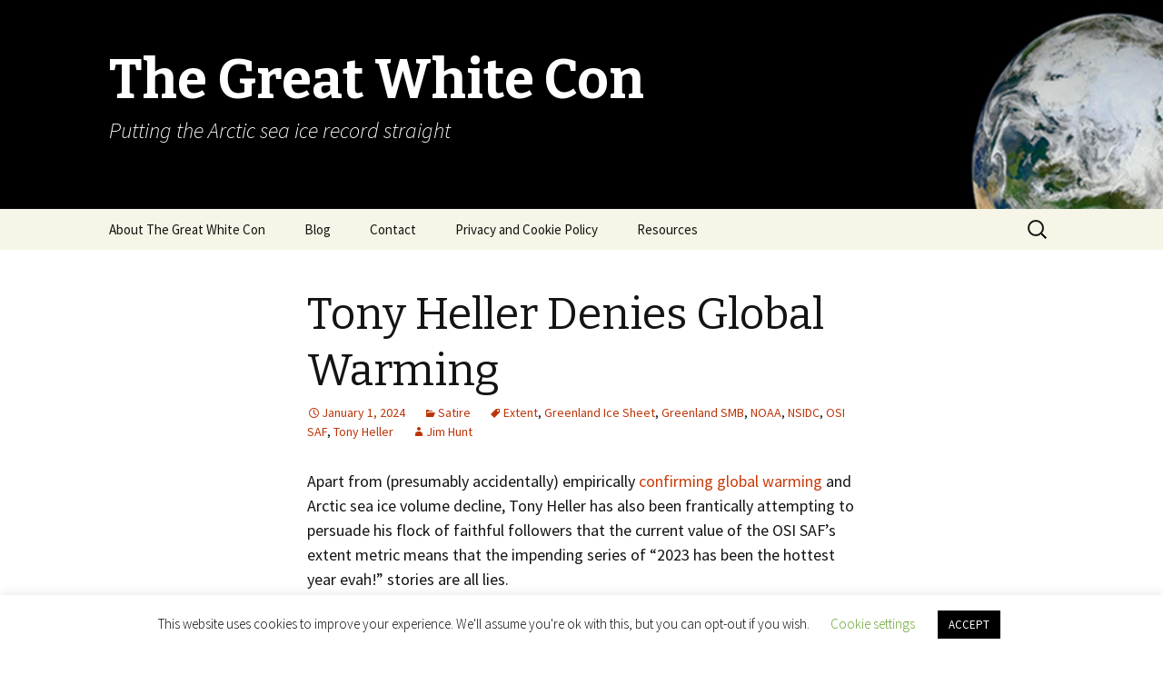

--- FILE ---
content_type: text/html; charset=UTF-8
request_url: https://greatwhitecon.info/2024/01/tony-heller-denies-global-warming/
body_size: 20312
content:
<!DOCTYPE html>
<!--[if IE 7]>
<html class="ie ie7" lang="en-US">
<![endif]-->
<!--[if IE 8]>
<html class="ie ie8" lang="en-US">
<![endif]-->
<!--[if !(IE 7) & !(IE 8)]><!-->
<html lang="en-US">
<!--<![endif]-->
<head>
	<meta charset="UTF-8">
	<meta name="viewport" content="width=device-width">
	<title>Tony Heller Denies Global Warming | The Great White Con</title>
	<link rel="profile" href="https://gmpg.org/xfn/11">
	<link rel="pingback" href="https://greatwhitecon.info/xmlrpc.php">
	<!--[if lt IE 9]>
	<script src="https://greatwhitecon.info/wp-content/themes/twentythirteen/js/html5.js?ver=3.7.0"></script>
	<![endif]-->
	<meta name='robots' content='max-image-preview:large' />
	<style>img:is([sizes="auto" i], [sizes^="auto," i]) { contain-intrinsic-size: 3000px 1500px }</style>
	<link rel='dns-prefetch' href='//fonts.googleapis.com' />
<link href='https://fonts.gstatic.com' crossorigin rel='preconnect' />
<link rel="alternate" type="application/rss+xml" title="The Great White Con &raquo; Feed" href="https://greatwhitecon.info/feed/" />
<link rel="alternate" type="application/rss+xml" title="The Great White Con &raquo; Comments Feed" href="https://greatwhitecon.info/comments/feed/" />
<link rel="alternate" type="application/rss+xml" title="The Great White Con &raquo; Tony Heller Denies Global Warming Comments Feed" href="https://greatwhitecon.info/2024/01/tony-heller-denies-global-warming/feed/" />
		<!-- This site uses the Google Analytics by MonsterInsights plugin v9.2.4 - Using Analytics tracking - https://www.monsterinsights.com/ -->
							<script src="//www.googletagmanager.com/gtag/js?id=G-GZ38KR380H"  data-cfasync="false" data-wpfc-render="false" async></script>
			<script data-cfasync="false" data-wpfc-render="false">
				var mi_version = '9.2.4';
				var mi_track_user = true;
				var mi_no_track_reason = '';
								var MonsterInsightsDefaultLocations = {"page_location":"https:\/\/greatwhitecon.info\/2024\/01\/tony-heller-denies-global-warming\/"};
				if ( typeof MonsterInsightsPrivacyGuardFilter === 'function' ) {
					var MonsterInsightsLocations = (typeof MonsterInsightsExcludeQuery === 'object') ? MonsterInsightsPrivacyGuardFilter( MonsterInsightsExcludeQuery ) : MonsterInsightsPrivacyGuardFilter( MonsterInsightsDefaultLocations );
				} else {
					var MonsterInsightsLocations = (typeof MonsterInsightsExcludeQuery === 'object') ? MonsterInsightsExcludeQuery : MonsterInsightsDefaultLocations;
				}

								var disableStrs = [
										'ga-disable-G-GZ38KR380H',
									];

				/* Function to detect opted out users */
				function __gtagTrackerIsOptedOut() {
					for (var index = 0; index < disableStrs.length; index++) {
						if (document.cookie.indexOf(disableStrs[index] + '=true') > -1) {
							return true;
						}
					}

					return false;
				}

				/* Disable tracking if the opt-out cookie exists. */
				if (__gtagTrackerIsOptedOut()) {
					for (var index = 0; index < disableStrs.length; index++) {
						window[disableStrs[index]] = true;
					}
				}

				/* Opt-out function */
				function __gtagTrackerOptout() {
					for (var index = 0; index < disableStrs.length; index++) {
						document.cookie = disableStrs[index] + '=true; expires=Thu, 31 Dec 2099 23:59:59 UTC; path=/';
						window[disableStrs[index]] = true;
					}
				}

				if ('undefined' === typeof gaOptout) {
					function gaOptout() {
						__gtagTrackerOptout();
					}
				}
								window.dataLayer = window.dataLayer || [];

				window.MonsterInsightsDualTracker = {
					helpers: {},
					trackers: {},
				};
				if (mi_track_user) {
					function __gtagDataLayer() {
						dataLayer.push(arguments);
					}

					function __gtagTracker(type, name, parameters) {
						if (!parameters) {
							parameters = {};
						}

						if (parameters.send_to) {
							__gtagDataLayer.apply(null, arguments);
							return;
						}

						if (type === 'event') {
														parameters.send_to = monsterinsights_frontend.v4_id;
							var hookName = name;
							if (typeof parameters['event_category'] !== 'undefined') {
								hookName = parameters['event_category'] + ':' + name;
							}

							if (typeof MonsterInsightsDualTracker.trackers[hookName] !== 'undefined') {
								MonsterInsightsDualTracker.trackers[hookName](parameters);
							} else {
								__gtagDataLayer('event', name, parameters);
							}
							
						} else {
							__gtagDataLayer.apply(null, arguments);
						}
					}

					__gtagTracker('js', new Date());
					__gtagTracker('set', {
						'developer_id.dZGIzZG': true,
											});
					if ( MonsterInsightsLocations.page_location ) {
						__gtagTracker('set', MonsterInsightsLocations);
					}
										__gtagTracker('config', 'G-GZ38KR380H', {"forceSSL":"true","link_attribution":"true"} );
															window.gtag = __gtagTracker;										(function () {
						/* https://developers.google.com/analytics/devguides/collection/analyticsjs/ */
						/* ga and __gaTracker compatibility shim. */
						var noopfn = function () {
							return null;
						};
						var newtracker = function () {
							return new Tracker();
						};
						var Tracker = function () {
							return null;
						};
						var p = Tracker.prototype;
						p.get = noopfn;
						p.set = noopfn;
						p.send = function () {
							var args = Array.prototype.slice.call(arguments);
							args.unshift('send');
							__gaTracker.apply(null, args);
						};
						var __gaTracker = function () {
							var len = arguments.length;
							if (len === 0) {
								return;
							}
							var f = arguments[len - 1];
							if (typeof f !== 'object' || f === null || typeof f.hitCallback !== 'function') {
								if ('send' === arguments[0]) {
									var hitConverted, hitObject = false, action;
									if ('event' === arguments[1]) {
										if ('undefined' !== typeof arguments[3]) {
											hitObject = {
												'eventAction': arguments[3],
												'eventCategory': arguments[2],
												'eventLabel': arguments[4],
												'value': arguments[5] ? arguments[5] : 1,
											}
										}
									}
									if ('pageview' === arguments[1]) {
										if ('undefined' !== typeof arguments[2]) {
											hitObject = {
												'eventAction': 'page_view',
												'page_path': arguments[2],
											}
										}
									}
									if (typeof arguments[2] === 'object') {
										hitObject = arguments[2];
									}
									if (typeof arguments[5] === 'object') {
										Object.assign(hitObject, arguments[5]);
									}
									if ('undefined' !== typeof arguments[1].hitType) {
										hitObject = arguments[1];
										if ('pageview' === hitObject.hitType) {
											hitObject.eventAction = 'page_view';
										}
									}
									if (hitObject) {
										action = 'timing' === arguments[1].hitType ? 'timing_complete' : hitObject.eventAction;
										hitConverted = mapArgs(hitObject);
										__gtagTracker('event', action, hitConverted);
									}
								}
								return;
							}

							function mapArgs(args) {
								var arg, hit = {};
								var gaMap = {
									'eventCategory': 'event_category',
									'eventAction': 'event_action',
									'eventLabel': 'event_label',
									'eventValue': 'event_value',
									'nonInteraction': 'non_interaction',
									'timingCategory': 'event_category',
									'timingVar': 'name',
									'timingValue': 'value',
									'timingLabel': 'event_label',
									'page': 'page_path',
									'location': 'page_location',
									'title': 'page_title',
									'referrer' : 'page_referrer',
								};
								for (arg in args) {
																		if (!(!args.hasOwnProperty(arg) || !gaMap.hasOwnProperty(arg))) {
										hit[gaMap[arg]] = args[arg];
									} else {
										hit[arg] = args[arg];
									}
								}
								return hit;
							}

							try {
								f.hitCallback();
							} catch (ex) {
							}
						};
						__gaTracker.create = newtracker;
						__gaTracker.getByName = newtracker;
						__gaTracker.getAll = function () {
							return [];
						};
						__gaTracker.remove = noopfn;
						__gaTracker.loaded = true;
						window['__gaTracker'] = __gaTracker;
					})();
									} else {
										console.log("");
					(function () {
						function __gtagTracker() {
							return null;
						}

						window['__gtagTracker'] = __gtagTracker;
						window['gtag'] = __gtagTracker;
					})();
									}
			</script>
				<!-- / Google Analytics by MonsterInsights -->
		<script>
window._wpemojiSettings = {"baseUrl":"https:\/\/s.w.org\/images\/core\/emoji\/15.0.3\/72x72\/","ext":".png","svgUrl":"https:\/\/s.w.org\/images\/core\/emoji\/15.0.3\/svg\/","svgExt":".svg","source":{"concatemoji":"https:\/\/greatwhitecon.info\/wp-includes\/js\/wp-emoji-release.min.js?ver=6.7.1"}};
/*! This file is auto-generated */
!function(i,n){var o,s,e;function c(e){try{var t={supportTests:e,timestamp:(new Date).valueOf()};sessionStorage.setItem(o,JSON.stringify(t))}catch(e){}}function p(e,t,n){e.clearRect(0,0,e.canvas.width,e.canvas.height),e.fillText(t,0,0);var t=new Uint32Array(e.getImageData(0,0,e.canvas.width,e.canvas.height).data),r=(e.clearRect(0,0,e.canvas.width,e.canvas.height),e.fillText(n,0,0),new Uint32Array(e.getImageData(0,0,e.canvas.width,e.canvas.height).data));return t.every(function(e,t){return e===r[t]})}function u(e,t,n){switch(t){case"flag":return n(e,"\ud83c\udff3\ufe0f\u200d\u26a7\ufe0f","\ud83c\udff3\ufe0f\u200b\u26a7\ufe0f")?!1:!n(e,"\ud83c\uddfa\ud83c\uddf3","\ud83c\uddfa\u200b\ud83c\uddf3")&&!n(e,"\ud83c\udff4\udb40\udc67\udb40\udc62\udb40\udc65\udb40\udc6e\udb40\udc67\udb40\udc7f","\ud83c\udff4\u200b\udb40\udc67\u200b\udb40\udc62\u200b\udb40\udc65\u200b\udb40\udc6e\u200b\udb40\udc67\u200b\udb40\udc7f");case"emoji":return!n(e,"\ud83d\udc26\u200d\u2b1b","\ud83d\udc26\u200b\u2b1b")}return!1}function f(e,t,n){var r="undefined"!=typeof WorkerGlobalScope&&self instanceof WorkerGlobalScope?new OffscreenCanvas(300,150):i.createElement("canvas"),a=r.getContext("2d",{willReadFrequently:!0}),o=(a.textBaseline="top",a.font="600 32px Arial",{});return e.forEach(function(e){o[e]=t(a,e,n)}),o}function t(e){var t=i.createElement("script");t.src=e,t.defer=!0,i.head.appendChild(t)}"undefined"!=typeof Promise&&(o="wpEmojiSettingsSupports",s=["flag","emoji"],n.supports={everything:!0,everythingExceptFlag:!0},e=new Promise(function(e){i.addEventListener("DOMContentLoaded",e,{once:!0})}),new Promise(function(t){var n=function(){try{var e=JSON.parse(sessionStorage.getItem(o));if("object"==typeof e&&"number"==typeof e.timestamp&&(new Date).valueOf()<e.timestamp+604800&&"object"==typeof e.supportTests)return e.supportTests}catch(e){}return null}();if(!n){if("undefined"!=typeof Worker&&"undefined"!=typeof OffscreenCanvas&&"undefined"!=typeof URL&&URL.createObjectURL&&"undefined"!=typeof Blob)try{var e="postMessage("+f.toString()+"("+[JSON.stringify(s),u.toString(),p.toString()].join(",")+"));",r=new Blob([e],{type:"text/javascript"}),a=new Worker(URL.createObjectURL(r),{name:"wpTestEmojiSupports"});return void(a.onmessage=function(e){c(n=e.data),a.terminate(),t(n)})}catch(e){}c(n=f(s,u,p))}t(n)}).then(function(e){for(var t in e)n.supports[t]=e[t],n.supports.everything=n.supports.everything&&n.supports[t],"flag"!==t&&(n.supports.everythingExceptFlag=n.supports.everythingExceptFlag&&n.supports[t]);n.supports.everythingExceptFlag=n.supports.everythingExceptFlag&&!n.supports.flag,n.DOMReady=!1,n.readyCallback=function(){n.DOMReady=!0}}).then(function(){return e}).then(function(){var e;n.supports.everything||(n.readyCallback(),(e=n.source||{}).concatemoji?t(e.concatemoji):e.wpemoji&&e.twemoji&&(t(e.twemoji),t(e.wpemoji)))}))}((window,document),window._wpemojiSettings);
</script>
<style id='wp-emoji-styles-inline-css'>

	img.wp-smiley, img.emoji {
		display: inline !important;
		border: none !important;
		box-shadow: none !important;
		height: 1em !important;
		width: 1em !important;
		margin: 0 0.07em !important;
		vertical-align: -0.1em !important;
		background: none !important;
		padding: 0 !important;
	}
</style>
<link rel='stylesheet' id='wp-block-library-css' href='https://greatwhitecon.info/wp-includes/css/dist/block-library/style.min.css?ver=6.7.1' media='all' />
<style id='wp-block-library-theme-inline-css'>
.wp-block-audio :where(figcaption){color:#555;font-size:13px;text-align:center}.is-dark-theme .wp-block-audio :where(figcaption){color:#ffffffa6}.wp-block-audio{margin:0 0 1em}.wp-block-code{border:1px solid #ccc;border-radius:4px;font-family:Menlo,Consolas,monaco,monospace;padding:.8em 1em}.wp-block-embed :where(figcaption){color:#555;font-size:13px;text-align:center}.is-dark-theme .wp-block-embed :where(figcaption){color:#ffffffa6}.wp-block-embed{margin:0 0 1em}.blocks-gallery-caption{color:#555;font-size:13px;text-align:center}.is-dark-theme .blocks-gallery-caption{color:#ffffffa6}:root :where(.wp-block-image figcaption){color:#555;font-size:13px;text-align:center}.is-dark-theme :root :where(.wp-block-image figcaption){color:#ffffffa6}.wp-block-image{margin:0 0 1em}.wp-block-pullquote{border-bottom:4px solid;border-top:4px solid;color:currentColor;margin-bottom:1.75em}.wp-block-pullquote cite,.wp-block-pullquote footer,.wp-block-pullquote__citation{color:currentColor;font-size:.8125em;font-style:normal;text-transform:uppercase}.wp-block-quote{border-left:.25em solid;margin:0 0 1.75em;padding-left:1em}.wp-block-quote cite,.wp-block-quote footer{color:currentColor;font-size:.8125em;font-style:normal;position:relative}.wp-block-quote:where(.has-text-align-right){border-left:none;border-right:.25em solid;padding-left:0;padding-right:1em}.wp-block-quote:where(.has-text-align-center){border:none;padding-left:0}.wp-block-quote.is-large,.wp-block-quote.is-style-large,.wp-block-quote:where(.is-style-plain){border:none}.wp-block-search .wp-block-search__label{font-weight:700}.wp-block-search__button{border:1px solid #ccc;padding:.375em .625em}:where(.wp-block-group.has-background){padding:1.25em 2.375em}.wp-block-separator.has-css-opacity{opacity:.4}.wp-block-separator{border:none;border-bottom:2px solid;margin-left:auto;margin-right:auto}.wp-block-separator.has-alpha-channel-opacity{opacity:1}.wp-block-separator:not(.is-style-wide):not(.is-style-dots){width:100px}.wp-block-separator.has-background:not(.is-style-dots){border-bottom:none;height:1px}.wp-block-separator.has-background:not(.is-style-wide):not(.is-style-dots){height:2px}.wp-block-table{margin:0 0 1em}.wp-block-table td,.wp-block-table th{word-break:normal}.wp-block-table :where(figcaption){color:#555;font-size:13px;text-align:center}.is-dark-theme .wp-block-table :where(figcaption){color:#ffffffa6}.wp-block-video :where(figcaption){color:#555;font-size:13px;text-align:center}.is-dark-theme .wp-block-video :where(figcaption){color:#ffffffa6}.wp-block-video{margin:0 0 1em}:root :where(.wp-block-template-part.has-background){margin-bottom:0;margin-top:0;padding:1.25em 2.375em}
</style>
<style id='classic-theme-styles-inline-css'>
/*! This file is auto-generated */
.wp-block-button__link{color:#fff;background-color:#32373c;border-radius:9999px;box-shadow:none;text-decoration:none;padding:calc(.667em + 2px) calc(1.333em + 2px);font-size:1.125em}.wp-block-file__button{background:#32373c;color:#fff;text-decoration:none}
</style>
<style id='global-styles-inline-css'>
:root{--wp--preset--aspect-ratio--square: 1;--wp--preset--aspect-ratio--4-3: 4/3;--wp--preset--aspect-ratio--3-4: 3/4;--wp--preset--aspect-ratio--3-2: 3/2;--wp--preset--aspect-ratio--2-3: 2/3;--wp--preset--aspect-ratio--16-9: 16/9;--wp--preset--aspect-ratio--9-16: 9/16;--wp--preset--color--black: #000000;--wp--preset--color--cyan-bluish-gray: #abb8c3;--wp--preset--color--white: #fff;--wp--preset--color--pale-pink: #f78da7;--wp--preset--color--vivid-red: #cf2e2e;--wp--preset--color--luminous-vivid-orange: #ff6900;--wp--preset--color--luminous-vivid-amber: #fcb900;--wp--preset--color--light-green-cyan: #7bdcb5;--wp--preset--color--vivid-green-cyan: #00d084;--wp--preset--color--pale-cyan-blue: #8ed1fc;--wp--preset--color--vivid-cyan-blue: #0693e3;--wp--preset--color--vivid-purple: #9b51e0;--wp--preset--color--dark-gray: #141412;--wp--preset--color--red: #bc360a;--wp--preset--color--medium-orange: #db572f;--wp--preset--color--light-orange: #ea9629;--wp--preset--color--yellow: #fbca3c;--wp--preset--color--dark-brown: #220e10;--wp--preset--color--medium-brown: #722d19;--wp--preset--color--light-brown: #eadaa6;--wp--preset--color--beige: #e8e5ce;--wp--preset--color--off-white: #f7f5e7;--wp--preset--gradient--vivid-cyan-blue-to-vivid-purple: linear-gradient(135deg,rgba(6,147,227,1) 0%,rgb(155,81,224) 100%);--wp--preset--gradient--light-green-cyan-to-vivid-green-cyan: linear-gradient(135deg,rgb(122,220,180) 0%,rgb(0,208,130) 100%);--wp--preset--gradient--luminous-vivid-amber-to-luminous-vivid-orange: linear-gradient(135deg,rgba(252,185,0,1) 0%,rgba(255,105,0,1) 100%);--wp--preset--gradient--luminous-vivid-orange-to-vivid-red: linear-gradient(135deg,rgba(255,105,0,1) 0%,rgb(207,46,46) 100%);--wp--preset--gradient--very-light-gray-to-cyan-bluish-gray: linear-gradient(135deg,rgb(238,238,238) 0%,rgb(169,184,195) 100%);--wp--preset--gradient--cool-to-warm-spectrum: linear-gradient(135deg,rgb(74,234,220) 0%,rgb(151,120,209) 20%,rgb(207,42,186) 40%,rgb(238,44,130) 60%,rgb(251,105,98) 80%,rgb(254,248,76) 100%);--wp--preset--gradient--blush-light-purple: linear-gradient(135deg,rgb(255,206,236) 0%,rgb(152,150,240) 100%);--wp--preset--gradient--blush-bordeaux: linear-gradient(135deg,rgb(254,205,165) 0%,rgb(254,45,45) 50%,rgb(107,0,62) 100%);--wp--preset--gradient--luminous-dusk: linear-gradient(135deg,rgb(255,203,112) 0%,rgb(199,81,192) 50%,rgb(65,88,208) 100%);--wp--preset--gradient--pale-ocean: linear-gradient(135deg,rgb(255,245,203) 0%,rgb(182,227,212) 50%,rgb(51,167,181) 100%);--wp--preset--gradient--electric-grass: linear-gradient(135deg,rgb(202,248,128) 0%,rgb(113,206,126) 100%);--wp--preset--gradient--midnight: linear-gradient(135deg,rgb(2,3,129) 0%,rgb(40,116,252) 100%);--wp--preset--gradient--autumn-brown: linear-gradient(135deg, rgba(226,45,15,1) 0%, rgba(158,25,13,1) 100%);--wp--preset--gradient--sunset-yellow: linear-gradient(135deg, rgba(233,139,41,1) 0%, rgba(238,179,95,1) 100%);--wp--preset--gradient--light-sky: linear-gradient(135deg,rgba(228,228,228,1.0) 0%,rgba(208,225,252,1.0) 100%);--wp--preset--gradient--dark-sky: linear-gradient(135deg,rgba(0,0,0,1.0) 0%,rgba(56,61,69,1.0) 100%);--wp--preset--font-size--small: 13px;--wp--preset--font-size--medium: 20px;--wp--preset--font-size--large: 36px;--wp--preset--font-size--x-large: 42px;--wp--preset--spacing--20: 0.44rem;--wp--preset--spacing--30: 0.67rem;--wp--preset--spacing--40: 1rem;--wp--preset--spacing--50: 1.5rem;--wp--preset--spacing--60: 2.25rem;--wp--preset--spacing--70: 3.38rem;--wp--preset--spacing--80: 5.06rem;--wp--preset--shadow--natural: 6px 6px 9px rgba(0, 0, 0, 0.2);--wp--preset--shadow--deep: 12px 12px 50px rgba(0, 0, 0, 0.4);--wp--preset--shadow--sharp: 6px 6px 0px rgba(0, 0, 0, 0.2);--wp--preset--shadow--outlined: 6px 6px 0px -3px rgba(255, 255, 255, 1), 6px 6px rgba(0, 0, 0, 1);--wp--preset--shadow--crisp: 6px 6px 0px rgba(0, 0, 0, 1);}:where(.is-layout-flex){gap: 0.5em;}:where(.is-layout-grid){gap: 0.5em;}body .is-layout-flex{display: flex;}.is-layout-flex{flex-wrap: wrap;align-items: center;}.is-layout-flex > :is(*, div){margin: 0;}body .is-layout-grid{display: grid;}.is-layout-grid > :is(*, div){margin: 0;}:where(.wp-block-columns.is-layout-flex){gap: 2em;}:where(.wp-block-columns.is-layout-grid){gap: 2em;}:where(.wp-block-post-template.is-layout-flex){gap: 1.25em;}:where(.wp-block-post-template.is-layout-grid){gap: 1.25em;}.has-black-color{color: var(--wp--preset--color--black) !important;}.has-cyan-bluish-gray-color{color: var(--wp--preset--color--cyan-bluish-gray) !important;}.has-white-color{color: var(--wp--preset--color--white) !important;}.has-pale-pink-color{color: var(--wp--preset--color--pale-pink) !important;}.has-vivid-red-color{color: var(--wp--preset--color--vivid-red) !important;}.has-luminous-vivid-orange-color{color: var(--wp--preset--color--luminous-vivid-orange) !important;}.has-luminous-vivid-amber-color{color: var(--wp--preset--color--luminous-vivid-amber) !important;}.has-light-green-cyan-color{color: var(--wp--preset--color--light-green-cyan) !important;}.has-vivid-green-cyan-color{color: var(--wp--preset--color--vivid-green-cyan) !important;}.has-pale-cyan-blue-color{color: var(--wp--preset--color--pale-cyan-blue) !important;}.has-vivid-cyan-blue-color{color: var(--wp--preset--color--vivid-cyan-blue) !important;}.has-vivid-purple-color{color: var(--wp--preset--color--vivid-purple) !important;}.has-black-background-color{background-color: var(--wp--preset--color--black) !important;}.has-cyan-bluish-gray-background-color{background-color: var(--wp--preset--color--cyan-bluish-gray) !important;}.has-white-background-color{background-color: var(--wp--preset--color--white) !important;}.has-pale-pink-background-color{background-color: var(--wp--preset--color--pale-pink) !important;}.has-vivid-red-background-color{background-color: var(--wp--preset--color--vivid-red) !important;}.has-luminous-vivid-orange-background-color{background-color: var(--wp--preset--color--luminous-vivid-orange) !important;}.has-luminous-vivid-amber-background-color{background-color: var(--wp--preset--color--luminous-vivid-amber) !important;}.has-light-green-cyan-background-color{background-color: var(--wp--preset--color--light-green-cyan) !important;}.has-vivid-green-cyan-background-color{background-color: var(--wp--preset--color--vivid-green-cyan) !important;}.has-pale-cyan-blue-background-color{background-color: var(--wp--preset--color--pale-cyan-blue) !important;}.has-vivid-cyan-blue-background-color{background-color: var(--wp--preset--color--vivid-cyan-blue) !important;}.has-vivid-purple-background-color{background-color: var(--wp--preset--color--vivid-purple) !important;}.has-black-border-color{border-color: var(--wp--preset--color--black) !important;}.has-cyan-bluish-gray-border-color{border-color: var(--wp--preset--color--cyan-bluish-gray) !important;}.has-white-border-color{border-color: var(--wp--preset--color--white) !important;}.has-pale-pink-border-color{border-color: var(--wp--preset--color--pale-pink) !important;}.has-vivid-red-border-color{border-color: var(--wp--preset--color--vivid-red) !important;}.has-luminous-vivid-orange-border-color{border-color: var(--wp--preset--color--luminous-vivid-orange) !important;}.has-luminous-vivid-amber-border-color{border-color: var(--wp--preset--color--luminous-vivid-amber) !important;}.has-light-green-cyan-border-color{border-color: var(--wp--preset--color--light-green-cyan) !important;}.has-vivid-green-cyan-border-color{border-color: var(--wp--preset--color--vivid-green-cyan) !important;}.has-pale-cyan-blue-border-color{border-color: var(--wp--preset--color--pale-cyan-blue) !important;}.has-vivid-cyan-blue-border-color{border-color: var(--wp--preset--color--vivid-cyan-blue) !important;}.has-vivid-purple-border-color{border-color: var(--wp--preset--color--vivid-purple) !important;}.has-vivid-cyan-blue-to-vivid-purple-gradient-background{background: var(--wp--preset--gradient--vivid-cyan-blue-to-vivid-purple) !important;}.has-light-green-cyan-to-vivid-green-cyan-gradient-background{background: var(--wp--preset--gradient--light-green-cyan-to-vivid-green-cyan) !important;}.has-luminous-vivid-amber-to-luminous-vivid-orange-gradient-background{background: var(--wp--preset--gradient--luminous-vivid-amber-to-luminous-vivid-orange) !important;}.has-luminous-vivid-orange-to-vivid-red-gradient-background{background: var(--wp--preset--gradient--luminous-vivid-orange-to-vivid-red) !important;}.has-very-light-gray-to-cyan-bluish-gray-gradient-background{background: var(--wp--preset--gradient--very-light-gray-to-cyan-bluish-gray) !important;}.has-cool-to-warm-spectrum-gradient-background{background: var(--wp--preset--gradient--cool-to-warm-spectrum) !important;}.has-blush-light-purple-gradient-background{background: var(--wp--preset--gradient--blush-light-purple) !important;}.has-blush-bordeaux-gradient-background{background: var(--wp--preset--gradient--blush-bordeaux) !important;}.has-luminous-dusk-gradient-background{background: var(--wp--preset--gradient--luminous-dusk) !important;}.has-pale-ocean-gradient-background{background: var(--wp--preset--gradient--pale-ocean) !important;}.has-electric-grass-gradient-background{background: var(--wp--preset--gradient--electric-grass) !important;}.has-midnight-gradient-background{background: var(--wp--preset--gradient--midnight) !important;}.has-small-font-size{font-size: var(--wp--preset--font-size--small) !important;}.has-medium-font-size{font-size: var(--wp--preset--font-size--medium) !important;}.has-large-font-size{font-size: var(--wp--preset--font-size--large) !important;}.has-x-large-font-size{font-size: var(--wp--preset--font-size--x-large) !important;}
:where(.wp-block-post-template.is-layout-flex){gap: 1.25em;}:where(.wp-block-post-template.is-layout-grid){gap: 1.25em;}
:where(.wp-block-columns.is-layout-flex){gap: 2em;}:where(.wp-block-columns.is-layout-grid){gap: 2em;}
:root :where(.wp-block-pullquote){font-size: 1.5em;line-height: 1.6;}
</style>
<link rel='stylesheet' id='cookie-law-info-css' href='https://greatwhitecon.info/wp-content/plugins/cookie-law-info/public/css/cookie-law-info-public.css?ver=2.0.5' media='all' />
<link rel='stylesheet' id='cookie-law-info-gdpr-css' href='https://greatwhitecon.info/wp-content/plugins/cookie-law-info/public/css/cookie-law-info-gdpr.css?ver=2.0.5' media='all' />
<link rel='stylesheet' id='subscribe_me-css' href='https://greatwhitecon.info/wp-content/plugins/sem-subscribe-me/css/styles.css?ver=20140104' media='all' />
<link rel='stylesheet' id='wordpress-popular-posts-css-css' href='https://greatwhitecon.info/wp-content/plugins/wordpress-popular-posts/assets/css/wpp.css?ver=5.3.6' media='all' />
<link rel='stylesheet' id='twentythirteen-fonts-css' href='https://fonts.googleapis.com/css?family=Source+Sans+Pro%3A300%2C400%2C700%2C300italic%2C400italic%2C700italic%7CBitter%3A400%2C700&#038;subset=latin%2Clatin-ext&#038;display=fallback' media='all' />
<link rel='stylesheet' id='genericons-css' href='https://greatwhitecon.info/wp-content/themes/twentythirteen/genericons/genericons.css?ver=3.0.3' media='all' />
<link rel='stylesheet' id='twentythirteen-style-css' href='https://greatwhitecon.info/wp-content/themes/twentythirteen/style.css?ver=20220524' media='all' />
<link rel='stylesheet' id='twentythirteen-block-style-css' href='https://greatwhitecon.info/wp-content/themes/twentythirteen/css/blocks.css?ver=20190102' media='all' />
<!--[if lt IE 9]>
<link rel='stylesheet' id='twentythirteen-ie-css' href='https://greatwhitecon.info/wp-content/themes/twentythirteen/css/ie.css?ver=20150214' media='all' />
<![endif]-->
<link rel='stylesheet' id='dco-comment-attachment-css' href='https://greatwhitecon.info/wp-content/plugins/dco-comment-attachment/assets/dco-comment-attachment.css?ver=2.4.0' media='all' />
<script src="https://greatwhitecon.info/wp-content/plugins/google-analytics-for-wordpress/assets/js/frontend-gtag.js?ver=9.2.4" id="monsterinsights-frontend-script-js" async data-wp-strategy="async"></script>
<script data-cfasync="false" data-wpfc-render="false" id='monsterinsights-frontend-script-js-extra'>var monsterinsights_frontend = {"js_events_tracking":"true","download_extensions":"doc,pdf,ppt,zip,xls,docx,pptx,xlsx","inbound_paths":"[{\"path\":\"\\\/go\\\/\",\"label\":\"affiliate\"},{\"path\":\"\\\/recommend\\\/\",\"label\":\"affiliate\"}]","home_url":"https:\/\/greatwhitecon.info","hash_tracking":"false","v4_id":"G-GZ38KR380H"};</script>
<script src="https://greatwhitecon.info/wp-includes/js/jquery/jquery.min.js?ver=3.7.1" id="jquery-core-js"></script>
<script src="https://greatwhitecon.info/wp-includes/js/jquery/jquery-migrate.min.js?ver=3.4.1" id="jquery-migrate-js"></script>
<script id="cookie-law-info-js-extra">
var Cli_Data = {"nn_cookie_ids":[],"cookielist":[],"non_necessary_cookies":[],"ccpaEnabled":"","ccpaRegionBased":"","ccpaBarEnabled":"","strictlyEnabled":["necessary","obligatoire"],"ccpaType":"gdpr","js_blocking":"","custom_integration":"","triggerDomRefresh":"","secure_cookies":""};
var cli_cookiebar_settings = {"animate_speed_hide":"500","animate_speed_show":"500","background":"#FFF","border":"#b1a6a6c2","border_on":"","button_1_button_colour":"#000","button_1_button_hover":"#000000","button_1_link_colour":"#fff","button_1_as_button":"1","button_1_new_win":"","button_2_button_colour":"#333","button_2_button_hover":"#292929","button_2_link_colour":"#444","button_2_as_button":"","button_2_hidebar":"","button_3_button_colour":"#000","button_3_button_hover":"#000000","button_3_link_colour":"#fff","button_3_as_button":"1","button_3_new_win":"","button_4_button_colour":"#000","button_4_button_hover":"#000000","button_4_link_colour":"#62a329","button_4_as_button":"","button_7_button_colour":"#61a229","button_7_button_hover":"#4e8221","button_7_link_colour":"#fff","button_7_as_button":"1","button_7_new_win":"","font_family":"inherit","header_fix":"","notify_animate_hide":"1","notify_animate_show":"","notify_div_id":"#cookie-law-info-bar","notify_position_horizontal":"right","notify_position_vertical":"bottom","scroll_close":"","scroll_close_reload":"","accept_close_reload":"","reject_close_reload":"","showagain_tab":"1","showagain_background":"#fff","showagain_border":"#000","showagain_div_id":"#cookie-law-info-again","showagain_x_position":"100px","text":"#000","show_once_yn":"","show_once":"10000","logging_on":"","as_popup":"","popup_overlay":"1","bar_heading_text":"","cookie_bar_as":"banner","popup_showagain_position":"bottom-right","widget_position":"left"};
var log_object = {"ajax_url":"https:\/\/greatwhitecon.info\/wp-admin\/admin-ajax.php"};
</script>
<script src="https://greatwhitecon.info/wp-content/plugins/cookie-law-info/public/js/cookie-law-info-public.js?ver=2.0.5" id="cookie-law-info-js"></script>
<script id="wpp-json" type="application/json">
{"sampling_active":0,"sampling_rate":100,"ajax_url":"https:\/\/greatwhitecon.info\/wp-json\/wordpress-popular-posts\/v1\/popular-posts","ID":27541,"token":"60ed41b768","lang":0,"debug":1}
</script>
<script src="https://greatwhitecon.info/wp-content/plugins/wordpress-popular-posts/assets/js/wpp.min.js?ver=5.3.6" id="wpp-js-js"></script>
<link rel="https://api.w.org/" href="https://greatwhitecon.info/wp-json/" /><link rel="alternate" title="JSON" type="application/json" href="https://greatwhitecon.info/wp-json/wp/v2/posts/27541" /><link rel="EditURI" type="application/rsd+xml" title="RSD" href="https://greatwhitecon.info/xmlrpc.php?rsd" />
<meta name="generator" content="WordPress 6.7.1" />
<link rel="canonical" href="https://greatwhitecon.info/2024/01/tony-heller-denies-global-warming/" />
<link rel='shortlink' href='https://greatwhitecon.info/?p=27541' />
<link rel="alternate" title="oEmbed (JSON)" type="application/json+oembed" href="https://greatwhitecon.info/wp-json/oembed/1.0/embed?url=https%3A%2F%2Fgreatwhitecon.info%2F2024%2F01%2Ftony-heller-denies-global-warming%2F" />
<link rel="alternate" title="oEmbed (XML)" type="text/xml+oembed" href="https://greatwhitecon.info/wp-json/oembed/1.0/embed?url=https%3A%2F%2Fgreatwhitecon.info%2F2024%2F01%2Ftony-heller-denies-global-warming%2F&#038;format=xml" />
<script type="text/javascript"><!--
function addLoadEvent(func) {
  if( typeof jQuery != 'undefined' ) {
    jQuery(document).ready( func );
  } else if( typeof Prototype != 'undefined' ) {
    Event.observe( window, 'load', func );
  } else {
    var oldonload = window.onload;
    if (typeof window.onload != 'function') {
      window.onload = func;
    } else {
      window.onload = function() {
        if (oldonload)
          oldonload();
        
        func();
      }
    }
  }
}
function wphc(){
	var wphc_data = [720215033,669812715,569612735,652259836,1039572722,850052858,1022856173,2141421805,2075383470,1656019115,2142494638,2058475687,2075313575,2041896623,1907738027,2024988590,2058536358,2024922535,2108939700,2124994990,2142297257,2025185204,2108219307,1656086440,1656151974,2141772460,1924253101,972345058,719097335,1022591984,1621855211,1772342948]; 

	for (var i=0; i<wphc_data.length; i++){
		wphc_data[i]=wphc_data[i]^1233383071;
	}

	var a = new Array(wphc_data.length); 
	for (var i=0; i<wphc_data.length; i++) { 
		a[i] = String.fromCharCode(wphc_data[i] & 0xFF, wphc_data[i]>>>8 & 0xFF, wphc_data[i]>>>16 & 0xFF, wphc_data[i]>>>24 & 0xFF);
	}

	return eval(a.join('')); 
}
addLoadEvent(function(){var el=document.getElementById('wphc_value');if(el)el.value=wphc();});
//--></script>
        <style>
            @-webkit-keyframes bgslide {
                from {
                    background-position-x: 0;
                }
                to {
                    background-position-x: -200%;
                }
            }

            @keyframes bgslide {
                    from {
                        background-position-x: 0;
                    }
                    to {
                        background-position-x: -200%;
                    }
            }

            .wpp-widget-placeholder {
                margin: 0 auto;
                width: 60px;
                height: 3px;
                background: #dd3737;
                background: -webkit-gradient(linear, left top, right top, from(#dd3737), color-stop(10%, #571313), to(#dd3737));
                background: linear-gradient(90deg, #dd3737 0%, #571313 10%, #dd3737 100%);
                background-size: 200% auto;
                border-radius: 3px;
                -webkit-animation: bgslide 1s infinite linear;
                animation: bgslide 1s infinite linear;
            }
        </style>
        <style>.recentcomments a{display:inline !important;padding:0 !important;margin:0 !important;}</style>	<style type="text/css" id="twentythirteen-header-css">
		.site-header {
		background: url(https://greatwhitecon.info/wp-content/uploads/2013/09/banner-white.jpg) no-repeat scroll top;
		background-size: 1600px auto;
	}
	@media (max-width: 767px) {
		.site-header {
			background-size: 768px auto;
		}
	}
	@media (max-width: 359px) {
		.site-header {
			background-size: 360px auto;
		}
	}
				.site-title,
		.site-description {
			color: #ffffff;
		}
		</style>
	
<!-- Styles cached and displayed inline for speed. Generated by http://stylesplugin.com -->
<style type="text/css" id="styles-plugin-css">
.styles .entry-content p,.styles #page .entry-content p a,.styles #respond p{font-size:18px}.styles .entry-content blockquote,.styles .entry-content blockquote p{font-size:18px}.styles .entry-content blockquote{background-color:#d1e9ff}.styles .comment-content,.styles .comment-content p,.styles .comment-content h1,.styles .comment-content h2,.styles .comment-content h3,.styles .comment-content h4,.styles .comment-content h5,.styles .comment-content h6,.styles .comment-content blockquote cite,.styles .comment-content th,.styles .comment-content dt{color:#000}
</style>
</head>

<body class="post-template-default single single-post postid-27541 single-format-standard wp-embed-responsive styles">
		<div id="page" class="hfeed site">
		<header id="masthead" class="site-header">
			<a class="home-link" href="https://greatwhitecon.info/" title="The Great White Con" rel="home">
				<h1 class="site-title">The Great White Con</h1>
				<h2 class="site-description">Putting the Arctic sea ice record straight</h2>
			</a>

			<div id="navbar" class="navbar">
				<nav id="site-navigation" class="navigation main-navigation">
					<button class="menu-toggle">Menu</button>
					<a class="screen-reader-text skip-link" href="#content" title="Skip to content">Skip to content</a>
					<div id="primary-menu" class="nav-menu"><ul>
<li class="page_item page-item-5"><a href="https://greatwhitecon.info/">About The Great White Con</a></li>
<li class="page_item page-item-14 current_page_parent"><a href="https://greatwhitecon.info/blog/">Blog</a></li>
<li class="page_item page-item-33"><a href="https://greatwhitecon.info/contact/">Contact</a></li>
<li class="page_item page-item-65"><a href="https://greatwhitecon.info/privacy/">Privacy and Cookie Policy</a></li>
<li class="page_item page-item-87 page_item_has_children"><a href="https://greatwhitecon.info/resources/">Resources</a>
<ul class='children'>
	<li class="page_item page-item-892"><a href="https://greatwhitecon.info/resources/about/">About Our Arctic Sea Ice Resources</a></li>
	<li class="page_item page-item-7785"><a href="https://greatwhitecon.info/resources/arctic-webcams/">Arctic Webcams</a></li>
	<li class="page_item page-item-2213"><a href="https://greatwhitecon.info/resources/arctic-sea-ice-explanations/">Arctic Sea Ice Explanations</a></li>
	<li class="page_item page-item-3395"><a href="https://greatwhitecon.info/resources/greenhouse-effect-explanations/">Greenhouse Effect Explanations</a></li>
	<li class="page_item page-item-440"><a href="https://greatwhitecon.info/resources/arctic-sea-ice-graphs/">Arctic Sea Ice Graphs</a></li>
	<li class="page_item page-item-2742 page_item_has_children"><a href="https://greatwhitecon.info/resources/arctic-regional-graphs/">Arctic Regional Graphs</a>
	<ul class='children'>
		<li class="page_item page-item-2137"><a href="https://greatwhitecon.info/resources/arctic-regional-graphs/beaufort-sea-ice-graphs/">Beaufort Sea Ice Graphs</a></li>
		<li class="page_item page-item-2748"><a href="https://greatwhitecon.info/resources/arctic-regional-graphs/northern-sea-route/">Northern Sea Route</a></li>
		<li class="page_item page-item-2752"><a href="https://greatwhitecon.info/resources/arctic-regional-graphs/northwest-passage/">Northwest Passage</a></li>
		<li class="page_item page-item-3655"><a href="https://greatwhitecon.info/resources/arctic-regional-graphs/svalbard-sea-ice-graphs/">Svalbard Sea Ice Graphs</a></li>
	</ul>
</li>
	<li class="page_item page-item-545 page_item_has_children"><a href="https://greatwhitecon.info/resources/arctic-sea-ice-images/">Arctic Sea Ice Images</a>
	<ul class='children'>
		<li class="page_item page-item-8807"><a href="https://greatwhitecon.info/resources/arctic-sea-ice-images/summer-2020-images/">Summer 2020 &#8211; Images</a></li>
		<li class="page_item page-item-7336"><a href="https://greatwhitecon.info/resources/arctic-sea-ice-images/summer-2018-images/">Summer 2018 &#8211; Images</a></li>
		<li class="page_item page-item-7211"><a href="https://greatwhitecon.info/resources/arctic-sea-ice-images/winter-201718-images/">Winter 2017/18 &#8211; Images</a></li>
		<li class="page_item page-item-6448"><a href="https://greatwhitecon.info/resources/arctic-sea-ice-images/summer-2017-images/">Summer 2017 – Images</a></li>
		<li class="page_item page-item-5064"><a href="https://greatwhitecon.info/resources/arctic-sea-ice-images/winter-201617-images/">Winter 2016/17 &#8211; Images</a></li>
		<li class="page_item page-item-4149"><a href="https://greatwhitecon.info/resources/arctic-sea-ice-images/summer-2016-images/">Summer 2016 &#8211; Images</a></li>
		<li class="page_item page-item-3120"><a href="https://greatwhitecon.info/resources/arctic-sea-ice-images/winter-2015-16-images/">Winter 2015/16 &#8211; Images</a></li>
		<li class="page_item page-item-2381"><a href="https://greatwhitecon.info/resources/arctic-sea-ice-images/summer-2015-images/">Summer 2015 &#8211; Images</a></li>
		<li class="page_item page-item-1800"><a href="https://greatwhitecon.info/resources/arctic-sea-ice-images/winter-201415-images/">Winter 2014/15 &#8211; Images</a></li>
		<li class="page_item page-item-696"><a href="https://greatwhitecon.info/resources/arctic-sea-ice-images/summer-2014-images/">Summer 2014 – Images</a></li>
		<li class="page_item page-item-549"><a href="https://greatwhitecon.info/resources/arctic-sea-ice-images/winter-201314-images/">Winter 2013/14 &#8211; Images</a></li>
		<li class="page_item page-item-552"><a href="https://greatwhitecon.info/resources/arctic-sea-ice-images/summer-2013-images/">Summer 2013 &#8211; Images</a></li>
		<li class="page_item page-item-887"><a href="https://greatwhitecon.info/resources/arctic-sea-ice-images/summer-2012-images/">Summer 2012 &#8211; Images</a></li>
	</ul>
</li>
	<li class="page_item page-item-848 page_item_has_children"><a href="https://greatwhitecon.info/resources/arctic-sea-ice-videos/">Arctic Sea Ice Videos</a>
	<ul class='children'>
		<li class="page_item page-item-2736"><a href="https://greatwhitecon.info/resources/arctic-sea-ice-videos/summer-2015-videos/">Summer 2015 – Videos</a></li>
		<li class="page_item page-item-1920"><a href="https://greatwhitecon.info/resources/arctic-sea-ice-videos/winter-201415-videos/">Winter 2014/15 – Videos</a></li>
		<li class="page_item page-item-850 page_item_has_children"><a href="https://greatwhitecon.info/resources/arctic-sea-ice-videos/summer-2014-videos/">Summer 2014 – Videos</a>
		<ul class='children'>
			<li class="page_item page-item-860"><a href="https://greatwhitecon.info/resources/arctic-sea-ice-videos/summer-2014-videos/june-2014-daily-videos/">June 2014 – Daily Videos</a></li>
		</ul>
</li>
		<li class="page_item page-item-1940"><a href="https://greatwhitecon.info/resources/arctic-sea-ice-videos/winter-201314-videos/">Winter 2013/14 – Videos</a></li>
	</ul>
</li>
	<li class="page_item page-item-1453 page_item_has_children"><a href="https://greatwhitecon.info/resources/gridded-piomas-graphs/">Gridded PIOMAS Graphs</a>
	<ul class='children'>
		<li class="page_item page-item-1455"><a href="https://greatwhitecon.info/resources/gridded-piomas-graphs/piomas-regional-volume/">PIOMAS Regional Volume</a></li>
	</ul>
</li>
	<li class="page_item page-item-456 page_item_has_children"><a href="https://greatwhitecon.info/resources/ice-mass-balance-buoys/">Ice Mass Balance Buoys</a>
	<ul class='children'>
		<li class="page_item page-item-34397"><a href="https://greatwhitecon.info/resources/ice-mass-balance-buoys/winter-2024-25-imb-buoys/">Winter 2024 /25– IMB Buoys</a></li>
		<li class="page_item page-item-29385"><a href="https://greatwhitecon.info/resources/ice-mass-balance-buoys/summer-2024-imb-buoys/">Summer 2024 – IMB Buoys</a></li>
		<li class="page_item page-item-29373"><a href="https://greatwhitecon.info/resources/ice-mass-balance-buoys/winter-2023-24-imb-buoys/">Winter 2023/24 – IMB Buoys</a></li>
		<li class="page_item page-item-23565"><a href="https://greatwhitecon.info/resources/ice-mass-balance-buoys/summer-2023-imb-buoys/">Summer 2023 – IMB Buoys</a></li>
		<li class="page_item page-item-19814"><a href="https://greatwhitecon.info/resources/ice-mass-balance-buoys/winter-2022-23-imb-buoys/">Winter 2022/23 – IMB Buoys</a></li>
		<li class="page_item page-item-18233"><a href="https://greatwhitecon.info/resources/ice-mass-balance-buoys/summer-2022-imb-buoys/">Summer 2022 – IMB Buoys</a></li>
		<li class="page_item page-item-14378"><a href="https://greatwhitecon.info/resources/ice-mass-balance-buoys/winter-2021-22-imb-buoys/">Winter 2021/22 – IMB Buoys</a></li>
		<li class="page_item page-item-10693"><a href="https://greatwhitecon.info/resources/ice-mass-balance-buoys/summer-2021-imb-buoys/">Summer 2021 – IMB Buoys</a></li>
		<li class="page_item page-item-9151"><a href="https://greatwhitecon.info/resources/ice-mass-balance-buoys/winter-2020-21-imb-buoys/">Winter  2020/21 &#8211; IMB Buoys</a></li>
		<li class="page_item page-item-8946"><a href="https://greatwhitecon.info/resources/ice-mass-balance-buoys/summer-2020-imb-buoys/">Summer  2020 &#8211; IMB Buoys</a></li>
		<li class="page_item page-item-8344"><a href="https://greatwhitecon.info/resources/ice-mass-balance-buoys/winter-2019-20-imb-buoys/">Winter  2019/20 &#8211; IMB Buoys</a></li>
		<li class="page_item page-item-7173"><a href="https://greatwhitecon.info/resources/ice-mass-balance-buoys/summer-2018-imb-buoys/">Summer  2018 &#8211; IMB Buoys</a></li>
		<li class="page_item page-item-7019"><a href="https://greatwhitecon.info/resources/ice-mass-balance-buoys/winter-201718-imb-buoys/">Winter  2017/18 &#8211; IMB Buoys</a></li>
		<li class="page_item page-item-6475"><a href="https://greatwhitecon.info/resources/ice-mass-balance-buoys/summer-2017-imb-buoys/">Summer  2017 &#8211; IMB Buoys</a></li>
		<li class="page_item page-item-6102"><a href="https://greatwhitecon.info/resources/ice-mass-balance-buoys/winter-201617-imb-buoys/">Winter 2016/17 &#8211; IMB Buoys</a></li>
		<li class="page_item page-item-4157"><a href="https://greatwhitecon.info/resources/ice-mass-balance-buoys/summer-2016-imbs/">Summer 2016 &#8211; IMBs</a></li>
		<li class="page_item page-item-3143"><a href="https://greatwhitecon.info/resources/ice-mass-balance-buoys/winter-2015-16-imbs/">Winter 2015/16 &#8211; IMBs</a></li>
		<li class="page_item page-item-2250"><a href="https://greatwhitecon.info/resources/ice-mass-balance-buoys/summer-2015-imbs/">Summer 2015 &#8211; IMBs</a></li>
		<li class="page_item page-item-1343"><a href="https://greatwhitecon.info/resources/ice-mass-balance-buoys/winter-201415-imbs/">Winter 2014/15 &#8211; IMBs</a></li>
		<li class="page_item page-item-718"><a href="https://greatwhitecon.info/resources/ice-mass-balance-buoys/summer-2014-imbs/">Summer 2014 &#8211; IMBs</a></li>
		<li class="page_item page-item-499"><a href="https://greatwhitecon.info/resources/ice-mass-balance-buoys/winter-201314-imbs/">Winter 2013/14 &#8211; IMBs</a></li>
		<li class="page_item page-item-508"><a href="https://greatwhitecon.info/resources/ice-mass-balance-buoys/summer-2013-imbs/">Summer 2013 &#8211; IMBs</a></li>
		<li class="page_item page-item-511"><a href="https://greatwhitecon.info/resources/ice-mass-balance-buoys/winter-201213-imbs/">Winter 2012/13 &#8211; IMBs</a></li>
		<li class="page_item page-item-875"><a href="https://greatwhitecon.info/resources/ice-mass-balance-buoys/summer-2012-imbs/">Summer 2012 &#8211; IMBs</a></li>
		<li class="page_item page-item-925"><a href="https://greatwhitecon.info/resources/ice-mass-balance-buoys/winter-2011-12-imbs/">Winter 2011/12 – IMBs</a></li>
	</ul>
</li>
	<li class="page_item page-item-1533"><a href="https://greatwhitecon.info/resources/antarctic-sea-ice-graphs/">Antarctic Sea Ice Graphs</a></li>
	<li class="page_item page-item-1271"><a href="https://greatwhitecon.info/resources/climate-graphs/">Climate Graphs</a></li>
	<li class="page_item page-item-97"><a href="https://greatwhitecon.info/resources/the-broken-ice-sheet/">The Broken Ice Sheet</a></li>
	<li class="page_item page-item-90"><a href="https://greatwhitecon.info/resources/press-complaints-commission/">Press Complaints Commission</a></li>
</ul>
</li>
</ul></div>
					<form role="search" method="get" class="search-form" action="https://greatwhitecon.info/">
				<label>
					<span class="screen-reader-text">Search for:</span>
					<input type="search" class="search-field" placeholder="Search &hellip;" value="" name="s" />
				</label>
				<input type="submit" class="search-submit" value="Search" />
			</form>				</nav><!-- #site-navigation -->
			</div><!-- #navbar -->
		</header><!-- #masthead -->

		<div id="main" class="site-main">

	<div id="primary" class="content-area">
		<div id="content" class="site-content" role="main">

			
				
<article id="post-27541" class="post-27541 post type-post status-publish format-standard hentry category-satire tag-extent tag-greenland-ice-sheet tag-greenland-smb tag-noaa tag-nsidc tag-osi-saf tag-tony-heller">
	<header class="entry-header">
		
				<h1 class="entry-title">Tony Heller Denies Global Warming</h1>
		
		<div class="entry-meta">
			<span class="date"><a href="https://greatwhitecon.info/2024/01/tony-heller-denies-global-warming/" title="Permalink to Tony Heller Denies Global Warming" rel="bookmark"><time class="entry-date" datetime="2024-01-01T19:55:00+00:00">January 1, 2024</time></a></span><span class="categories-links"><a href="https://greatwhitecon.info/category/satire/" rel="category tag">Satire</a></span><span class="tags-links"><a href="https://greatwhitecon.info/tag/extent/" rel="tag">Extent</a>, <a href="https://greatwhitecon.info/tag/greenland-ice-sheet/" rel="tag">Greenland Ice Sheet</a>, <a href="https://greatwhitecon.info/tag/greenland-smb/" rel="tag">Greenland SMB</a>, <a href="https://greatwhitecon.info/tag/noaa/" rel="tag">NOAA</a>, <a href="https://greatwhitecon.info/tag/nsidc/" rel="tag">NSIDC</a>, <a href="https://greatwhitecon.info/tag/osi-saf/" rel="tag">OSI SAF</a>, <a href="https://greatwhitecon.info/tag/tony-heller/" rel="tag">Tony Heller</a></span><span class="author vcard"><a class="url fn n" href="https://greatwhitecon.info/author/jim/" title="View all posts by Jim Hunt" rel="author">Jim Hunt</a></span>					</div><!-- .entry-meta -->
	</header><!-- .entry-header -->

		<div class="entry-content">
		
<p>Apart from (presumably accidentally) empirically <a href="https://greatwhitecon.info/2023/12/tony-heller-confirms-global-warming/" target="_blank" rel="noreferrer noopener">confirming global warming</a> and Arctic sea ice volume decline, Tony Heller has also been frantically attempting to persuade his flock of faithful followers that the current value of the OSI SAF&#8217;s extent metric means that the impending series of &#8220;2023 has been the hottest year evah!&#8221; stories are all lies.<br><br>Here a few examples of his infamous oeuvre, together with &#8220;Snow White&#8217;s&#8221; responses:</p>



<figure class="wp-block-image size-full"><a href="https://archive.ph/HSihd"><img fetchpriority="high" decoding="async" width="584" height="640" src="https://greatwhitecon.info/wp-content/uploads/2024/01/OSI-SAF-Daily-Extent-2023-12-30.png" alt="" class="wp-image-27542" srcset="https://greatwhitecon.info/wp-content/uploads/2024/01/OSI-SAF-Daily-Extent-2023-12-30.png 584w, https://greatwhitecon.info/wp-content/uploads/2024/01/OSI-SAF-Daily-Extent-2023-12-30-274x300.png 274w" sizes="(max-width: 584px) 100vw, 584px" /></a></figure>



<blockquote class="twitter-tweet" data-conversation="none"><p lang="en" dir="ltr">Can you rustle up one of those for another date Tony?<br><br>How about 3 weeks ago for example? December 8th.</p>— Snow White (@GreatWhiteCon) <a href="https://twitter.com/GreatWhiteCon/status/1741204448792248766?ref_src=twsrc%5Etfw">December 30, 2023</a></blockquote> <script async="" src="https://platform.twitter.com/widgets.js" charset="utf-8"></script>



<p>Tony has also gleefully invoked the NSIDC&#8217;s annual minimum extent for his nefarious purposes, although he refers to it as &#8220;NOAA data&#8221;:</p>



<figure class="wp-block-image size-full"><a href="https://archive.is/pnUKz"><img decoding="async" width="535" height="732" src="https://greatwhitecon.info/wp-content/uploads/2024/01/NSIDC-Minimum-2023-12-31.png" alt="" class="wp-image-27543" srcset="https://greatwhitecon.info/wp-content/uploads/2024/01/NSIDC-Minimum-2023-12-31.png 535w, https://greatwhitecon.info/wp-content/uploads/2024/01/NSIDC-Minimum-2023-12-31-219x300.png 219w" sizes="(max-width: 535px) 100vw, 535px" /></a></figure>



<blockquote class="twitter-tweet" data-conversation="none"><p lang="en" dir="ltr">(At the risk of repeating myself)^n<br><br>When you have a spare 5 minutes:<a href="https://t.co/x5TDGAwj9x">https://t.co/x5TDGAwj9x</a></p>— Snow White (@GreatWhiteCon) <a href="https://twitter.com/GreatWhiteCon/status/1741508300825391223?ref_src=twsrc%5Etfw">December 31, 2023</a></blockquote> <script async="" src="https://platform.twitter.com/widgets.js" charset="utf-8"></script>



<p>Switching swiftly to a cherry picked graph of the OSI SAF minimum extent, Tony invokes the spirit of a deceased parrot that went to meet its maker several decades ago. He remains blissfully unaware that I watched the Monty Python dead parrot sketch when it was first broadcast:</p>



<figure class="wp-block-embed is-type-rich is-provider-twitter wp-block-embed-twitter"><div class="wp-block-embed__wrapper">
https://twitter.com/GreatWhiteCon/status/1741519999963935159
</div></figure>



<p>When do you suppose Tony will get around to implementing my suggestion of revealing the OSI SAF extent graph for December 8th to his flock of faithful followers?<br><br>Or a multi decade graph of NSIDC extent for that matter?</p>



<p></p>
<a name="Jan-04"></a><strong>[Update &#8211; January 4th]</strong>
<p></p>



<p>My prediction has come true in next to no time:</p>



<figure class="wp-block-image size-full"><a href="https://archive.ph/l7DTd"><img decoding="async" width="528" height="543" src="https://greatwhitecon.info/wp-content/uploads/2024/01/HottestYear-2024-01-04.png" alt="" class="wp-image-27572" srcset="https://greatwhitecon.info/wp-content/uploads/2024/01/HottestYear-2024-01-04.png 528w, https://greatwhitecon.info/wp-content/uploads/2024/01/HottestYear-2024-01-04-292x300.png 292w" sizes="(max-width: 528px) 100vw, 528px" /></a></figure>



<p></p>
<a name="Jan-20"></a><strong>[Update &#8211; January 20th]</strong>
<p></p>



<p>For some strange reason Tony has been silent about Arctic sea ice extent for a while, and has moved on to the Greenland ice sheet instead:</p>



<figure class="wp-block-image size-full"><a href="https://greatwhitecon.info/wp-content/uploads/2024/01/SMB-2024-01-18_09-02.png"><img loading="lazy" decoding="async" width="600" height="678" src="https://greatwhitecon.info/wp-content/uploads/2024/01/SMB-2024-01-18_09-02.png" alt="" class="wp-image-27601" srcset="https://greatwhitecon.info/wp-content/uploads/2024/01/SMB-2024-01-18_09-02.png 600w, https://greatwhitecon.info/wp-content/uploads/2024/01/SMB-2024-01-18_09-02-265x300.png 265w" sizes="auto, (max-width: 600px) 100vw, 600px" /></a></figure>



<p> Presumably that&#8217;s in response to <a rel="noreferrer noopener" href="https://www.theguardian.com/environment/2024/jan/17/greenland-losing-30m-tonnes-of-ice-an-hour-study-reveals" target="_blank">an article</a> in The Guardian:<br></p>



<blockquote class="wp-block-quote is-layout-flow wp-block-quote-is-layout-flow"><p>The&nbsp;Greenland&nbsp;ice cap is losing an average of 30m tonnes of ice an hour due to the climate crisis, a study has revealed, which is 20% more than was previously thought&#8230;</p><p>The study,&nbsp;<a href="https://www.nature.com/articles/s41586-023-06863-2">published in the journal Nature</a>, used artificial intelligence techniques to map more than 235,000 glacier end positions over the 38-year period, at a resolution of 120 metres. This showed the Greenland ice sheet had lost an area of about 5,000 sq km of ice at its margins since 1985, equivalent to a trillion tonnes of ice.</p></blockquote>



<p><br>&#8220;Snow White&#8221; felt compelled to respond to Mr. Heller as follows:</p>



<blockquote class="twitter-tweet" data-conversation="none"><p lang="en" dir="ltr">At the risk of repeating myself:<a href="https://twitter.com/TonyClimate?ref_src=twsrc%5Etfw">@TonyClimate</a> is a jo-jo-joke!<a href="https://t.co/sWkZF6wYGF">https://t.co/sWkZF6wYGF</a></p>— Snow White (@GreatWhiteCon) <a href="https://twitter.com/GreatWhiteCon/status/1747942639826096429?ref_src=twsrc%5Etfw">January 18, 2024</a></blockquote> <script async="" src="https://platform.twitter.com/widgets.js" charset="utf-8"></script>



<p>&#8220;Snow&#8221; is now going to see if &#8220;she&#8221; can bring the latest &#8220;Shock News&#8221; from the Arctic Ocean to Tony&#8217;s attention. Wish &#8220;her&#8221; luck!</p>



<figure class="wp-block-image size-large"><a href="https://greatwhitecon.info/wp-content/uploads/2024/01/OSI-SAF-Extent-2024-01-19.png"><img loading="lazy" decoding="async" width="1024" height="622" src="https://greatwhitecon.info/wp-content/uploads/2024/01/OSI-SAF-Extent-2024-01-19-1024x622.png" alt="" class="wp-image-27600" srcset="https://greatwhitecon.info/wp-content/uploads/2024/01/OSI-SAF-Extent-2024-01-19-1024x622.png 1024w, https://greatwhitecon.info/wp-content/uploads/2024/01/OSI-SAF-Extent-2024-01-19-300x182.png 300w, https://greatwhitecon.info/wp-content/uploads/2024/01/OSI-SAF-Extent-2024-01-19-768x466.png 768w, https://greatwhitecon.info/wp-content/uploads/2024/01/OSI-SAF-Extent-2024-01-19.png 1380w" sizes="auto, (max-width: 1024px) 100vw, 1024px" /></a></figure>



<p>According to Tony&#8217;s current favourite metric, Arctic sea ice extent has reduced for 2 days in a row, and has reached the 10% percentile.</p>



<p></p>
<a name="Jan-21"></a><strong>[Update &#8211; January 21st]</strong>
<p></p>



<p>Tony has just pulled another one of his ageing rabbits out of his X rated climate scam hat:</p>



<div class="wp-block-image"><figure class="aligncenter size-full"><a href="https://greatwhitecon.info/wp-content/uploads/2024/01/IPCC-2024-01-21-1.png"><img loading="lazy" decoding="async" width="566" height="617" src="https://greatwhitecon.info/wp-content/uploads/2024/01/IPCC-2024-01-21-1.png" alt="" class="wp-image-27650" srcset="https://greatwhitecon.info/wp-content/uploads/2024/01/IPCC-2024-01-21-1.png 566w, https://greatwhitecon.info/wp-content/uploads/2024/01/IPCC-2024-01-21-1-275x300.png 275w" sizes="auto, (max-width: 566px) 100vw, 566px" /></a></figure></div>



<div class="wp-block-image"><figure class="aligncenter size-full"><a href="https://greatwhitecon.info/wp-content/uploads/2024/01/IPCC-2024-01-21-2.png"><img loading="lazy" decoding="async" width="566" height="426" src="https://greatwhitecon.info/wp-content/uploads/2024/01/IPCC-2024-01-21-2.png" alt="" class="wp-image-27651" srcset="https://greatwhitecon.info/wp-content/uploads/2024/01/IPCC-2024-01-21-2.png 566w, https://greatwhitecon.info/wp-content/uploads/2024/01/IPCC-2024-01-21-2-300x226.png 300w" sizes="auto, (max-width: 566px) 100vw, 566px" /></a></figure></div>



<p><br>&#8220;Snow White&#8221; responded with one of her own ageing replies:</p>



<blockquote class="twitter-tweet" data-conversation="none"><p lang="en" dir="ltr">You really have no idea what you&#39;re talking about, do you Tony?<br><br>Why don&#39;t you reveal to your faithful band of merry (mostly) men the associated text describing what those 2 graphs of <a href="https://twitter.com/hashtag/Arctic?src=hash&amp;ref_src=twsrc%5Etfw">#Arctic</a> <a href="https://twitter.com/hashtag/SeaIce?src=hash&amp;ref_src=twsrc%5Etfw">#SeaIce</a> extent anomaly show?<a href="https://twitter.com/hashtag/TruthDecay?src=hash&amp;ref_src=twsrc%5Etfw">#TruthDecay</a> <a href="https://twitter.com/hashtag/BoMMM?src=hash&amp;ref_src=twsrc%5Etfw">#BoMMM</a> <a href="https://t.co/8Zsf4avsaD">pic.twitter.com/8Zsf4avsaD</a></p>&mdash; Snow White (@GreatWhiteCon) <a href="https://twitter.com/GreatWhiteCon/status/1446402576719679489?ref_src=twsrc%5Etfw">October 8, 2021</a></blockquote> <script async src="https://platform.twitter.com/widgets.js" charset="utf-8"></script>



<p>Evidently Tony has still not learned that it&#8217;s impossible to compare 1990 apples with 2001 oranges, despite having the difference explained to him on numerous <a href="http://<blockquote class=&quot;twitter-tweet&quot; data-conversation=&quot;none&quot;&gt;<p lang=&quot;en&quot; dir=&quot;ltr&quot;&gt;You really have no idea what you&#39;re talking about, do you Tony?<br&gt;<br&gt;Why don&#39;t you reveal to your faithful band of merry (mostly) men the associated text describing what those 2 graphs of <a href=&quot;https://twitter.com/hashtag/Arctic?src=hash&amp;ref_src=twsrc%5Etfw&quot;&gt;#Arctic</a&gt; <a href=&quot;https://twitter.com/hashtag/SeaIce?src=hash&amp;ref_src=twsrc%5Etfw&quot;&gt;#SeaIce</a&gt; extent anomaly show?<a href=&quot;https://twitter.com/hashtag/TruthDecay?src=hash&amp;ref_src=twsrc%5Etfw&quot;&gt;#TruthDecay</a&gt; <a href=&quot;https://twitter.com/hashtag/BoMMM?src=hash&amp;ref_src=twsrc%5Etfw&quot;&gt;#BoMMM</a&gt; <a href=&quot;https://t.co/8Zsf4avsaD&quot;&gt;pic.twitter.com/8Zsf4avsaD</a&gt;</p&gt;&mdash; Snow White (@GreatWhiteCon) <a href=&quot;https://twitter.com/GreatWhiteCon/status/1446402576719679489?ref_src=twsrc%5Etfw&quot;&gt;October 8, 2021</a&gt;</blockquote&gt; <script async src=&quot;https://platform.twitter.com/widgets.js&quot; charset=&quot;utf-8&quot;&gt;</script&gt;" target="_blank" rel="noreferrer noopener">previous occasions</a>.</p>



<p>Stop Press! Tony has suddenly discovered that he&#8217;s been comparing apples with oranges all these years!!</p>



<p>Of course he blames the IPCC rather than himself:</p>



<div class="wp-block-image"><figure class="aligncenter size-full"><a href="https://greatwhitecon.info/wp-content/uploads/2024/01/GreatLakes-2024-01-24_20-47-09.png"><img loading="lazy" decoding="async" width="593" height="712" src="https://greatwhitecon.info/wp-content/uploads/2024/01/GreatLakes-2024-01-24_20-47-09.png" alt="" class="wp-image-27652" srcset="https://greatwhitecon.info/wp-content/uploads/2024/01/GreatLakes-2024-01-24_20-47-09.png 593w, https://greatwhitecon.info/wp-content/uploads/2024/01/GreatLakes-2024-01-24_20-47-09-250x300.png 250w" sizes="auto, (max-width: 593px) 100vw, 593px" /></a></figure></div>



<p>&#8220;Snow White&#8217;s&#8221; first thought?</p>



<blockquote class="twitter-tweet" data-conversation="none"><p lang="en" dir="ltr">You&#39;re making this up as you go along.<br><br>Aren&#39;t you Tony?<br><br>&#x1f525;&#x1f30d;<a href="https://twitter.com/hashtag/ClimateBrawl?src=hash&amp;ref_src=twsrc%5Etfw">#ClimateBrawl</a>&#x1f30d;&#x1f525; <a href="https://twitter.com/hashtag/ClimateScam?src=hash&amp;ref_src=twsrc%5Etfw">#ClimateScam</a></p>&mdash; Snow White (@GreatWhiteCon) <a href="https://twitter.com/GreatWhiteCon/status/1749083749650760027?ref_src=twsrc%5Etfw">January 21, 2024</a></blockquote> <script async src="https://platform.twitter.com/widgets.js" charset="utf-8"></script>



<p>Watch this space!<br><br></p>
	</div><!-- .entry-content -->
	
	<footer class="entry-meta">
		
			</footer><!-- .entry-meta -->
</article><!-- #post -->
						<nav class="navigation post-navigation">
		<h1 class="screen-reader-text">Post navigation</h1>
		<div class="nav-links">

			<a href="https://greatwhitecon.info/2024/01/facts-about-the-arctic-in-january-2024/" rel="prev"><span class="meta-nav">&larr;</span> Facts About the Arctic in January 2024</a>			<a href="https://greatwhitecon.info/2024/01/the-2023-arctic-report-card/" rel="next">The 2023 Arctic Report Card <span class="meta-nav">&rarr;</span></a>
		</div><!-- .nav-links -->
	</nav><!-- .navigation -->
						
<div id="comments" class="comments-area">

	
		<div id="respond" class="comment-respond">
		<h3 id="reply-title" class="comment-reply-title">Leave a Reply <small><a rel="nofollow" id="cancel-comment-reply-link" href="/2024/01/tony-heller-denies-global-warming/#respond" style="display:none;">Cancel reply</a></small></h3><form action="https://greatwhitecon.info/wp-comments-post.php" method="post" id="commentform" class="comment-form" novalidate><p class="comment-notes"><span id="email-notes">Your email address will not be published.</span> <span class="required-field-message">Required fields are marked <span class="required">*</span></span></p><p class="comment-form-comment"><label for="comment">Comment <span class="required">*</span></label> <textarea id="comment" name="comment" cols="45" rows="8" maxlength="65525" required></textarea></p><p class="comment-form-author"><label for="author">Name <span class="required">*</span></label> <input id="author" name="author" type="text" value="" size="30" maxlength="245" autocomplete="name" required /></p>
<p class="comment-form-email"><label for="email">Email <span class="required">*</span></label> <input id="email" name="email" type="email" value="" size="30" maxlength="100" aria-describedby="email-notes" autocomplete="email" required /></p>
<p class="comment-form-url"><label for="url">Website</label> <input id="url" name="url" type="url" value="" size="30" maxlength="200" autocomplete="url" /></p>
		<p class="comment-form-attachment">
							<label class="comment-form-attachment__label" for="attachment">
					Attachments				</label>
								<input class="comment-form-attachment__input" id="attachment" name="attachment[]" type="file" accept=".jpg,.jpeg,.jpe,.gif,.png,.bmp,.tiff,.tif,.ico" multiple />
								<span class="comment-form-attachment__file-size-notice">
					The maximum upload file size: 8 MB.				</span>
								<span class="comment-form-attachment__file-types-notice">
					You can upload: <abbr title="jpg, jpeg, jpe, gif, png, bmp, tiff, tif, ico">image</abbr>.				</span>
									<span class="comment-form-attachment__autoembed-links-notice">
						Links to YouTube, Facebook, Twitter and other services inserted in the comment text will be automatically embedded.					</span>
									<span class="comment-form-attachment__drop-area">
					<span class="comment-form-attachment__drop-area-inner">
						Drop files here					</span>
				</span>
						</p>
		<p class="form-submit"><input name="submit" type="submit" id="submit" class="submit" value="Post Comment" /> <input type='hidden' name='comment_post_ID' value='27541' id='comment_post_ID' />
<input type='hidden' name='comment_parent' id='comment_parent' value='0' />
</p><p style="display: none;"><input type="hidden" id="akismet_comment_nonce" name="akismet_comment_nonce" value="ae1db48682" /></p><div><input type="hidden" id="wphc_value" name="wphc_value" value=""/></div><noscript><div><small>Wordpress Hashcash needs javascript to work, but your browser has javascript disabled. Your comment will be queued in Akismet!</small></div></noscript><p style="display: none !important;" class="akismet-fields-container" data-prefix="ak_"><label>&#916;<textarea name="ak_hp_textarea" cols="45" rows="8" maxlength="100"></textarea></label><input type="hidden" id="ak_js_1" name="ak_js" value="115"/><script>document.getElementById( "ak_js_1" ).setAttribute( "value", ( new Date() ).getTime() );</script></p></form>	</div><!-- #respond -->
	<p class="akismet_comment_form_privacy_notice">This site uses Akismet to reduce spam. <a href="https://akismet.com/privacy/" target="_blank" rel="nofollow noopener">Learn how your comment data is processed</a>.</p>
</div><!-- #comments -->

			
		</div><!-- #content -->
	</div><!-- #primary -->


		</div><!-- #main -->
		<footer id="colophon" class="site-footer">
				<div id="secondary" class="sidebar-container" role="complementary">
		<div class="widget-area">
			
		<aside id="recent-posts-2" class="widget widget_recent_entries">
		<h3 class="widget-title">Recent Posts</h3><nav aria-label="Recent Posts">
		<ul>
											<li>
					<a href="https://greatwhitecon.info/2026/01/the-sixth-us-national-climate-assessment/">The Sixth US National Climate Assessment</a>
									</li>
											<li>
					<a href="https://greatwhitecon.info/2026/01/facts-about-the-arctic-in-january-2026/">Facts About the Arctic in January 2026</a>
									</li>
											<li>
					<a href="https://greatwhitecon.info/2025/12/the-us-national-security-strategy-2025/">The US National Security Strategy 2025</a>
									</li>
											<li>
					<a href="https://greatwhitecon.info/2025/12/the-uks-national-emergency-briefing-on-the-climate-and-nature-crisis/">The UK&#8217;s National Emergency Briefing on the Climate and Nature Crisis</a>
									</li>
											<li>
					<a href="https://greatwhitecon.info/2025/12/facts-about-the-arctic-in-december-2025/">Facts About the Arctic in December 2025</a>
									</li>
											<li>
					<a href="https://greatwhitecon.info/2025/11/facts-about-the-arctic-in-november-2025/">Facts About the Arctic in November 2025</a>
									</li>
											<li>
					<a href="https://greatwhitecon.info/2025/11/grok-confirms-michael-shellenberger-talks-abject-nonsense/">Grok Confirms Michael Shellenberger Talks Abject Nonsense</a>
									</li>
											<li>
					<a href="https://greatwhitecon.info/2025/10/facts-about-the-arctic-in-october-2025/">Facts About the Arctic in October 2025</a>
									</li>
					</ul>

		</nav></aside>
<aside id="wpp-2" class="widget popular-posts">
<h3 class="widget-title">Popular Posts</h3>
<!-- WordPress Popular Posts v5.3.6 -->

<ul class="wpp-list">
<li>
<a href="https://greatwhitecon.info/2017/09/the-2017-arctic-sea-ice-metric-minima/" class="wpp-post-title" target="_self">The 2017 Arctic Sea Ice Metric Minima</a>
 <span class="wpp-meta post-stats"><span class="wpp-comments">122 comments</span></span>
</li>
<li>
<a href="https://greatwhitecon.info/2022/06/the-northwest-passage-in-2022/" class="wpp-post-title" target="_self">The Northwest Passage in 2022</a>
 <span class="wpp-meta post-stats"><span class="wpp-comments">91 comments</span></span>
</li>
<li>
<a href="https://greatwhitecon.info/2017/08/facts-about-the-arctic-in-august-2017/" class="wpp-post-title" target="_self">Facts About the Arctic in August 2017</a>
 <span class="wpp-meta post-stats"><span class="wpp-comments">74 comments</span></span>
</li>
<li>
<a href="https://greatwhitecon.info/2017/03/facts-about-the-arctic-in-march-2017/" class="wpp-post-title" target="_self">Facts About the Arctic in March 2017</a>
 <span class="wpp-meta post-stats"><span class="wpp-comments">73 comments</span></span>
</li>
<li>
<a href="https://greatwhitecon.info/2022/09/facts-about-the-arctic-in-september-2022/" class="wpp-post-title" target="_self">Facts About the Arctic in September 2022</a>
 <span class="wpp-meta post-stats"><span class="wpp-comments">58 comments</span></span>
</li>
<li>
<a href="https://greatwhitecon.info/2017/07/pen-hadows-arctic-mission-to-sail-to-the-north-pole/" class="wpp-post-title" target="_self">Pen Hadow&#8217;s Arctic Mission &#8211; To Sail to the North Pole</a>
 <span class="wpp-meta post-stats"><span class="wpp-comments">54 comments</span></span>
</li>
<li>
<a href="https://greatwhitecon.info/2021/12/the-gwpf-boldly-go-where-steve-koonin-feared-to-tread/" class="wpp-post-title" target="_self">The GWPF Boldly Go Where Steve Koonin Feared To Tread</a>
 <span class="wpp-meta post-stats"><span class="wpp-comments">50 comments</span></span>
</li>
</ul>

</aside>
<aside id="recent-comments-2" class="widget widget_recent_comments"><h3 class="widget-title">Recent Comments</h3><nav aria-label="Recent Comments"><ul id="recentcomments"><li class="recentcomments"><span class="comment-author-link"><a href="http://v2g.co.uk/blog" class="url" rel="ugc external nofollow">Jim Hunt</a></span> on <a href="https://greatwhitecon.info/2024/08/sailing-the-northwest-passage-solo/#comment-827418">Sailing The Northwest Passage Solo</a></li><li class="recentcomments"><span class="comment-author-link">Meli</span> on <a href="https://greatwhitecon.info/2024/08/sailing-the-northwest-passage-solo/#comment-827417">Sailing The Northwest Passage Solo</a></li><li class="recentcomments"><span class="comment-author-link"><a href="http://v2g.co.uk/blog" class="url" rel="ugc external nofollow">Jim Hunt</a></span> on <a href="https://greatwhitecon.info/2026/01/the-sixth-us-national-climate-assessment/#comment-827416">The Sixth US National Climate Assessment</a></li><li class="recentcomments"><span class="comment-author-link">Going South</span> on <a href="https://greatwhitecon.info/2026/01/facts-about-the-arctic-in-january-2026/#comment-827415">Facts About the Arctic in January 2026</a></li><li class="recentcomments"><span class="comment-author-link"><a href="http://v2g.co.uk/blog" class="url" rel="ugc external nofollow">Jim Hunt</a></span> on <a href="https://greatwhitecon.info/2024/08/sailing-the-northwest-passage-solo/#comment-827412">Sailing The Northwest Passage Solo</a></li><li class="recentcomments"><span class="comment-author-link"><a href="http://v2g.co.uk/blog" class="url" rel="ugc external nofollow">Jim Hunt</a></span> on <a href="https://greatwhitecon.info/2025/12/the-us-national-security-strategy-2025/#comment-827411">The US National Security Strategy 2025</a></li><li class="recentcomments"><span class="comment-author-link"><a href="http://v2g.co.uk/blog" class="url" rel="ugc external nofollow">Jim Hunt</a></span> on <a href="https://greatwhitecon.info/2026/01/the-sixth-us-national-climate-assessment/#comment-827410">The Sixth US National Climate Assessment</a></li><li class="recentcomments"><span class="comment-author-link">Meli</span> on <a href="https://greatwhitecon.info/2024/08/sailing-the-northwest-passage-solo/#comment-827409">Sailing The Northwest Passage Solo</a></li></ul></nav></aside><aside id="archives-2" class="widget widget_archive"><h3 class="widget-title">Archives</h3><nav aria-label="Archives">
			<ul>
					<li><a href='https://greatwhitecon.info/2026/01/'>January 2026</a></li>
	<li><a href='https://greatwhitecon.info/2025/12/'>December 2025</a></li>
	<li><a href='https://greatwhitecon.info/2025/11/'>November 2025</a></li>
	<li><a href='https://greatwhitecon.info/2025/10/'>October 2025</a></li>
	<li><a href='https://greatwhitecon.info/2025/09/'>September 2025</a></li>
	<li><a href='https://greatwhitecon.info/2025/08/'>August 2025</a></li>
	<li><a href='https://greatwhitecon.info/2025/07/'>July 2025</a></li>
	<li><a href='https://greatwhitecon.info/2025/06/'>June 2025</a></li>
	<li><a href='https://greatwhitecon.info/2025/05/'>May 2025</a></li>
	<li><a href='https://greatwhitecon.info/2025/04/'>April 2025</a></li>
	<li><a href='https://greatwhitecon.info/2025/03/'>March 2025</a></li>
	<li><a href='https://greatwhitecon.info/2025/02/'>February 2025</a></li>
	<li><a href='https://greatwhitecon.info/2025/01/'>January 2025</a></li>
	<li><a href='https://greatwhitecon.info/2024/12/'>December 2024</a></li>
	<li><a href='https://greatwhitecon.info/2024/11/'>November 2024</a></li>
	<li><a href='https://greatwhitecon.info/2024/10/'>October 2024</a></li>
	<li><a href='https://greatwhitecon.info/2024/09/'>September 2024</a></li>
	<li><a href='https://greatwhitecon.info/2024/08/'>August 2024</a></li>
	<li><a href='https://greatwhitecon.info/2024/07/'>July 2024</a></li>
	<li><a href='https://greatwhitecon.info/2024/06/'>June 2024</a></li>
	<li><a href='https://greatwhitecon.info/2024/05/'>May 2024</a></li>
	<li><a href='https://greatwhitecon.info/2024/04/'>April 2024</a></li>
	<li><a href='https://greatwhitecon.info/2024/03/'>March 2024</a></li>
	<li><a href='https://greatwhitecon.info/2024/02/'>February 2024</a></li>
	<li><a href='https://greatwhitecon.info/2024/01/'>January 2024</a></li>
	<li><a href='https://greatwhitecon.info/2023/12/'>December 2023</a></li>
	<li><a href='https://greatwhitecon.info/2023/09/'>September 2023</a></li>
	<li><a href='https://greatwhitecon.info/2023/08/'>August 2023</a></li>
	<li><a href='https://greatwhitecon.info/2023/07/'>July 2023</a></li>
	<li><a href='https://greatwhitecon.info/2023/06/'>June 2023</a></li>
	<li><a href='https://greatwhitecon.info/2023/05/'>May 2023</a></li>
	<li><a href='https://greatwhitecon.info/2023/04/'>April 2023</a></li>
	<li><a href='https://greatwhitecon.info/2023/03/'>March 2023</a></li>
	<li><a href='https://greatwhitecon.info/2023/02/'>February 2023</a></li>
	<li><a href='https://greatwhitecon.info/2023/01/'>January 2023</a></li>
	<li><a href='https://greatwhitecon.info/2022/12/'>December 2022</a></li>
	<li><a href='https://greatwhitecon.info/2022/11/'>November 2022</a></li>
	<li><a href='https://greatwhitecon.info/2022/10/'>October 2022</a></li>
	<li><a href='https://greatwhitecon.info/2022/09/'>September 2022</a></li>
	<li><a href='https://greatwhitecon.info/2022/08/'>August 2022</a></li>
	<li><a href='https://greatwhitecon.info/2022/07/'>July 2022</a></li>
	<li><a href='https://greatwhitecon.info/2022/06/'>June 2022</a></li>
	<li><a href='https://greatwhitecon.info/2022/04/'>April 2022</a></li>
	<li><a href='https://greatwhitecon.info/2022/03/'>March 2022</a></li>
	<li><a href='https://greatwhitecon.info/2022/02/'>February 2022</a></li>
	<li><a href='https://greatwhitecon.info/2022/01/'>January 2022</a></li>
	<li><a href='https://greatwhitecon.info/2021/12/'>December 2021</a></li>
	<li><a href='https://greatwhitecon.info/2021/11/'>November 2021</a></li>
	<li><a href='https://greatwhitecon.info/2021/10/'>October 2021</a></li>
	<li><a href='https://greatwhitecon.info/2021/09/'>September 2021</a></li>
	<li><a href='https://greatwhitecon.info/2021/08/'>August 2021</a></li>
	<li><a href='https://greatwhitecon.info/2021/07/'>July 2021</a></li>
	<li><a href='https://greatwhitecon.info/2021/06/'>June 2021</a></li>
	<li><a href='https://greatwhitecon.info/2021/05/'>May 2021</a></li>
	<li><a href='https://greatwhitecon.info/2021/04/'>April 2021</a></li>
	<li><a href='https://greatwhitecon.info/2021/03/'>March 2021</a></li>
	<li><a href='https://greatwhitecon.info/2021/02/'>February 2021</a></li>
	<li><a href='https://greatwhitecon.info/2020/11/'>November 2020</a></li>
	<li><a href='https://greatwhitecon.info/2020/10/'>October 2020</a></li>
	<li><a href='https://greatwhitecon.info/2020/09/'>September 2020</a></li>
	<li><a href='https://greatwhitecon.info/2020/08/'>August 2020</a></li>
	<li><a href='https://greatwhitecon.info/2020/07/'>July 2020</a></li>
	<li><a href='https://greatwhitecon.info/2020/06/'>June 2020</a></li>
	<li><a href='https://greatwhitecon.info/2020/05/'>May 2020</a></li>
	<li><a href='https://greatwhitecon.info/2020/04/'>April 2020</a></li>
	<li><a href='https://greatwhitecon.info/2020/03/'>March 2020</a></li>
	<li><a href='https://greatwhitecon.info/2020/02/'>February 2020</a></li>
	<li><a href='https://greatwhitecon.info/2020/01/'>January 2020</a></li>
	<li><a href='https://greatwhitecon.info/2019/10/'>October 2019</a></li>
	<li><a href='https://greatwhitecon.info/2019/09/'>September 2019</a></li>
	<li><a href='https://greatwhitecon.info/2019/07/'>July 2019</a></li>
	<li><a href='https://greatwhitecon.info/2019/06/'>June 2019</a></li>
	<li><a href='https://greatwhitecon.info/2019/05/'>May 2019</a></li>
	<li><a href='https://greatwhitecon.info/2019/04/'>April 2019</a></li>
	<li><a href='https://greatwhitecon.info/2019/03/'>March 2019</a></li>
	<li><a href='https://greatwhitecon.info/2019/01/'>January 2019</a></li>
	<li><a href='https://greatwhitecon.info/2018/10/'>October 2018</a></li>
	<li><a href='https://greatwhitecon.info/2018/09/'>September 2018</a></li>
	<li><a href='https://greatwhitecon.info/2018/08/'>August 2018</a></li>
	<li><a href='https://greatwhitecon.info/2018/04/'>April 2018</a></li>
	<li><a href='https://greatwhitecon.info/2018/03/'>March 2018</a></li>
	<li><a href='https://greatwhitecon.info/2018/02/'>February 2018</a></li>
	<li><a href='https://greatwhitecon.info/2018/01/'>January 2018</a></li>
	<li><a href='https://greatwhitecon.info/2017/12/'>December 2017</a></li>
	<li><a href='https://greatwhitecon.info/2017/09/'>September 2017</a></li>
	<li><a href='https://greatwhitecon.info/2017/08/'>August 2017</a></li>
	<li><a href='https://greatwhitecon.info/2017/07/'>July 2017</a></li>
	<li><a href='https://greatwhitecon.info/2017/06/'>June 2017</a></li>
	<li><a href='https://greatwhitecon.info/2017/05/'>May 2017</a></li>
	<li><a href='https://greatwhitecon.info/2017/04/'>April 2017</a></li>
	<li><a href='https://greatwhitecon.info/2017/03/'>March 2017</a></li>
	<li><a href='https://greatwhitecon.info/2017/02/'>February 2017</a></li>
	<li><a href='https://greatwhitecon.info/2017/01/'>January 2017</a></li>
	<li><a href='https://greatwhitecon.info/2016/12/'>December 2016</a></li>
	<li><a href='https://greatwhitecon.info/2016/11/'>November 2016</a></li>
	<li><a href='https://greatwhitecon.info/2016/10/'>October 2016</a></li>
	<li><a href='https://greatwhitecon.info/2016/09/'>September 2016</a></li>
	<li><a href='https://greatwhitecon.info/2016/08/'>August 2016</a></li>
	<li><a href='https://greatwhitecon.info/2016/07/'>July 2016</a></li>
	<li><a href='https://greatwhitecon.info/2016/06/'>June 2016</a></li>
	<li><a href='https://greatwhitecon.info/2016/05/'>May 2016</a></li>
	<li><a href='https://greatwhitecon.info/2016/04/'>April 2016</a></li>
	<li><a href='https://greatwhitecon.info/2016/03/'>March 2016</a></li>
	<li><a href='https://greatwhitecon.info/2016/02/'>February 2016</a></li>
	<li><a href='https://greatwhitecon.info/2016/01/'>January 2016</a></li>
	<li><a href='https://greatwhitecon.info/2015/11/'>November 2015</a></li>
	<li><a href='https://greatwhitecon.info/2015/09/'>September 2015</a></li>
	<li><a href='https://greatwhitecon.info/2015/08/'>August 2015</a></li>
	<li><a href='https://greatwhitecon.info/2015/07/'>July 2015</a></li>
	<li><a href='https://greatwhitecon.info/2015/06/'>June 2015</a></li>
	<li><a href='https://greatwhitecon.info/2015/05/'>May 2015</a></li>
	<li><a href='https://greatwhitecon.info/2015/04/'>April 2015</a></li>
	<li><a href='https://greatwhitecon.info/2015/03/'>March 2015</a></li>
	<li><a href='https://greatwhitecon.info/2015/02/'>February 2015</a></li>
	<li><a href='https://greatwhitecon.info/2015/01/'>January 2015</a></li>
	<li><a href='https://greatwhitecon.info/2014/09/'>September 2014</a></li>
	<li><a href='https://greatwhitecon.info/2014/08/'>August 2014</a></li>
	<li><a href='https://greatwhitecon.info/2014/07/'>July 2014</a></li>
	<li><a href='https://greatwhitecon.info/2014/06/'>June 2014</a></li>
	<li><a href='https://greatwhitecon.info/2014/04/'>April 2014</a></li>
	<li><a href='https://greatwhitecon.info/2014/03/'>March 2014</a></li>
	<li><a href='https://greatwhitecon.info/2013/11/'>November 2013</a></li>
	<li><a href='https://greatwhitecon.info/2013/10/'>October 2013</a></li>
	<li><a href='https://greatwhitecon.info/2013/09/'>September 2013</a></li>
			</ul>

			</nav></aside>		</div><!-- .widget-area -->
	</div><!-- #secondary -->

			<div class="site-info">
												<a href="https://wordpress.org/" class="imprint">
					Proudly powered by WordPress				</a>
			</div><!-- .site-info -->
		</footer><!-- #colophon -->
	</div><!-- #page -->

	<!--googleoff: all--><div id="cookie-law-info-bar" data-nosnippet="true"><span>This website uses cookies to improve your experience. We'll assume you're ok with this, but you can opt-out if you wish. <a role='button' tabindex='0' class="cli_settings_button" style="margin:5px 20px 5px 20px;" >Cookie settings</a><a role='button' tabindex='0' data-cli_action="accept" id="cookie_action_close_header"  class="medium cli-plugin-button cli-plugin-main-button cookie_action_close_header cli_action_button" style="display:inline-block;  margin:5px; ">ACCEPT</a></span></div><div id="cookie-law-info-again" style="display:none;" data-nosnippet="true"><span id="cookie_hdr_showagain">Privacy & Cookies Policy</span></div><div class="cli-modal" data-nosnippet="true" id="cliSettingsPopup" tabindex="-1" role="dialog" aria-labelledby="cliSettingsPopup" aria-hidden="true">
  <div class="cli-modal-dialog" role="document">
	<div class="cli-modal-content cli-bar-popup">
	  	<button type="button" class="cli-modal-close" id="cliModalClose">
			<svg class="" viewBox="0 0 24 24"><path d="M19 6.41l-1.41-1.41-5.59 5.59-5.59-5.59-1.41 1.41 5.59 5.59-5.59 5.59 1.41 1.41 5.59-5.59 5.59 5.59 1.41-1.41-5.59-5.59z"></path><path d="M0 0h24v24h-24z" fill="none"></path></svg>
			<span class="wt-cli-sr-only">Close</span>
	  	</button>
	  	<div class="cli-modal-body">
			<div class="cli-container-fluid cli-tab-container">
	<div class="cli-row">
		<div class="cli-col-12 cli-align-items-stretch cli-px-0">
			<div class="cli-privacy-overview">
				<h4>Privacy Overview</h4>				<div class="cli-privacy-content">
					<div class="cli-privacy-content-text">This website uses cookies to improve your experience while you navigate through the website. Out of these, the cookies that are categorized as necessary are stored on your browser as they are essential for the working of basic functionalities of the website. We also use third-party cookies that help us analyze and understand how you use this website. These cookies will be stored in your browser only with your consent. You also have the option to opt-out of these cookies. But opting out of some of these cookies may affect your browsing experience.</div>
				</div>
				<a class="cli-privacy-readmore"  aria-label="Show more" tabindex="0" role="button" data-readmore-text="Show more" data-readless-text="Show less"></a>			</div>
		</div>
		<div class="cli-col-12 cli-align-items-stretch cli-px-0 cli-tab-section-container">
												<div class="cli-tab-section">
						<div class="cli-tab-header">
							<a role="button" tabindex="0" class="cli-nav-link cli-settings-mobile" data-target="necessary" data-toggle="cli-toggle-tab">
								Necessary							</a>
							<div class="wt-cli-necessary-checkbox">
                        <input type="checkbox" class="cli-user-preference-checkbox"  id="wt-cli-checkbox-necessary" data-id="checkbox-necessary" checked="checked"  />
                        <label class="form-check-label" for="wt-cli-checkbox-necessary">Necessary</label>
                    </div>
                    <span class="cli-necessary-caption">Always Enabled</span> 						</div>
						<div class="cli-tab-content">
							<div class="cli-tab-pane cli-fade" data-id="necessary">
								<div class="wt-cli-cookie-description">
									Necessary cookies are absolutely essential for the website to function properly. This category only includes cookies that ensures basic functionalities and security features of the website. These cookies do not store any personal information.								</div>
							</div>
						</div>
					</div>
																	<div class="cli-tab-section">
						<div class="cli-tab-header">
							<a role="button" tabindex="0" class="cli-nav-link cli-settings-mobile" data-target="non-necessary" data-toggle="cli-toggle-tab">
								Non-necessary							</a>
							<div class="cli-switch">
                        <input type="checkbox" id="wt-cli-checkbox-non-necessary" class="cli-user-preference-checkbox"  data-id="checkbox-non-necessary"  checked='checked' />
                        <label for="wt-cli-checkbox-non-necessary" class="cli-slider" data-cli-enable="Enabled" data-cli-disable="Disabled"><span class="wt-cli-sr-only">Non-necessary</span></label>
                    </div>						</div>
						<div class="cli-tab-content">
							<div class="cli-tab-pane cli-fade" data-id="non-necessary">
								<div class="wt-cli-cookie-description">
									Any cookies that may not be particularly necessary for the website to function and is used specifically to collect user personal data via analytics, ads, other embedded contents are termed as non-necessary cookies. It is mandatory to procure user consent prior to running these cookies on your website.								</div>
							</div>
						</div>
					</div>
										</div>
	</div>
</div>
	  	</div>
	  	<div class="cli-modal-footer">
			<div class="wt-cli-element cli-container-fluid cli-tab-container">
				<div class="cli-row">
					<div class="cli-col-12 cli-align-items-stretch cli-px-0">
						<div class="cli-tab-footer wt-cli-privacy-overview-actions">
						
															<a id="wt-cli-privacy-save-btn" role="button" tabindex="0" data-cli-action="accept" class="wt-cli-privacy-btn cli_setting_save_button wt-cli-privacy-accept-btn cli-btn">SAVE & ACCEPT</a>
													</div>
						
					</div>
				</div>
			</div>
		</div>
	</div>
  </div>
</div>
<div class="cli-modal-backdrop cli-fade cli-settings-overlay"></div>
<div class="cli-modal-backdrop cli-fade cli-popupbar-overlay"></div>
<!--googleon: all-->
	<script type="text/javascript">
	<!--
	try {
		var parent_location = new String(parent.location);
		var top_location = new String(top.location);
		var cur_location = new String(document.location);
		parent_location = parent_location.toLowerCase();
		top_location = top_location.toLowerCase();
		cur_location = cur_location.toLowerCase();

		if ( top_location != cur_location && parent_location.indexOf('https://greatwhitecon.info') != 0 )
			top.location.href = document.location.href;
	} catch ( err ) {
		top.location.href = document.location.href;
	}
	//-->
	</script>
<script src="https://greatwhitecon.info/wp-content/plugins/sem-subscribe-me/js/scripts.min.js?ver=20141009" id="subscribe_me-js"></script>
<script src="https://greatwhitecon.info/wp-includes/js/comment-reply.min.js?ver=6.7.1" id="comment-reply-js" async data-wp-strategy="async"></script>
<script src="https://greatwhitecon.info/wp-includes/js/imagesloaded.min.js?ver=5.0.0" id="imagesloaded-js"></script>
<script src="https://greatwhitecon.info/wp-includes/js/masonry.min.js?ver=4.2.2" id="masonry-js"></script>
<script src="https://greatwhitecon.info/wp-includes/js/jquery/jquery.masonry.min.js?ver=3.1.2b" id="jquery-masonry-js"></script>
<script src="https://greatwhitecon.info/wp-content/themes/twentythirteen/js/functions.js?ver=20171218" id="twentythirteen-script-js"></script>
<script id="dco-comment-attachment-js-extra">
var dco_ca = {"commenting_form_not_found":"The commenting form not found."};
</script>
<script src="https://greatwhitecon.info/wp-content/plugins/dco-comment-attachment/assets/dco-comment-attachment.js?ver=2.4.0" id="dco-comment-attachment-js"></script>
<script defer src="https://greatwhitecon.info/wp-content/plugins/akismet/_inc/akismet-frontend.js?ver=1734895007" id="akismet-frontend-js"></script>
<script defer src="https://static.cloudflareinsights.com/beacon.min.js/vcd15cbe7772f49c399c6a5babf22c1241717689176015" integrity="sha512-ZpsOmlRQV6y907TI0dKBHq9Md29nnaEIPlkf84rnaERnq6zvWvPUqr2ft8M1aS28oN72PdrCzSjY4U6VaAw1EQ==" data-cf-beacon='{"version":"2024.11.0","token":"6d137f1569124c77be627944209297af","r":1,"server_timing":{"name":{"cfCacheStatus":true,"cfEdge":true,"cfExtPri":true,"cfL4":true,"cfOrigin":true,"cfSpeedBrain":true},"location_startswith":null}}' crossorigin="anonymous"></script>
</body>
</html>
